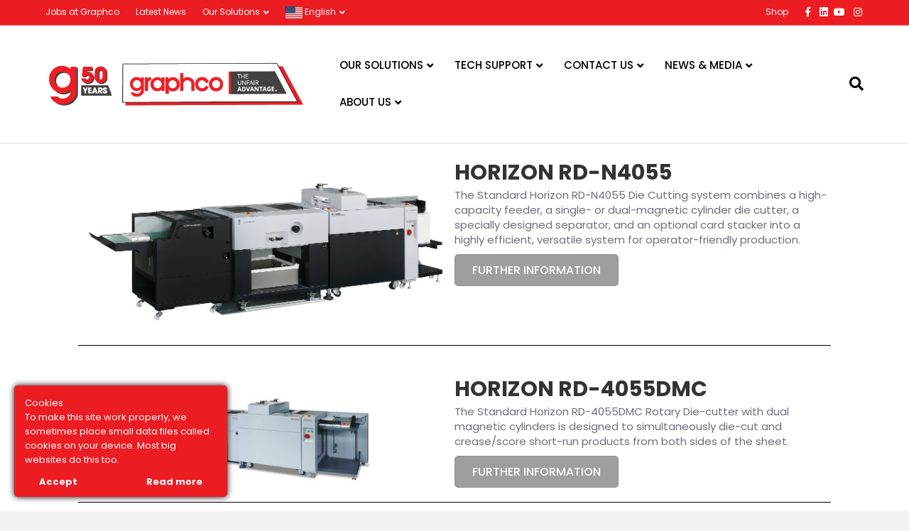

--- FILE ---
content_type: text/html; charset=UTF-8
request_url: https://graphco.com/trim-perf-die-cutters-sh/
body_size: 18115
content:
<!DOCTYPE html>
<html lang="en-US">
<head>
<meta charset="UTF-8" />
<meta name='viewport' content='width=device-width, initial-scale=1.0' />
<meta http-equiv='X-UA-Compatible' content='IE=edge' />
<link rel="profile" href="https://gmpg.org/xfn/11" />
<meta name='robots' content='index, follow, max-image-preview:large, max-snippet:-1, max-video-preview:-1' />

	<!-- This site is optimized with the Yoast SEO Premium plugin v24.1 (Yoast SEO v26.7) - https://yoast.com/wordpress/plugins/seo/ -->
	<title>Trim Perf Die Cutters SH - Graphco</title>
	<meta name="description" content="graphco,foliant laminating machine,foliant,ryobi printing,ryobi dealers,ryobi printer,ryobi digital,ryobi,offset print,wide format,digital print,ryobi usa,,,ryobimhi-usa.com, ryobimhi-usa.com, ryobimhi-usa.us, ryobimhi-usa.net, ryobimhi-usa.info, ryobimhi-usa.org, RYOBIPRESSES.NET, RYOBIDIGITAL.COM, RYOBIOFFSET.COM, RYOBIDIGITALPRESSES.COM, RYOBIPRINTINGPRESSES.COM, RYOBINORTHAMERICA.COM, RYOBINA.COM, RYOBINA.NET, RYOBIPRESSES.NET, RYOBIDIGITAL.COM, RYOBIOFFSET.COM, RYOBIDIGITALPRESSES.COM, RYOBIPRINTINGPRESSES.COM, RYOBINORTHAMERICA.COM, RYOBINA.COM, RYOBINA.NET, RYOBIMHIUSA.COM, ryobi-mhi-usa.com, ryobi-mhi-usa.net, ryobi-mhi-usa.info, ryobi-mhi-usa.org" />
	<link rel="canonical" href="https://graphco.com/trim-perf-die-cutters-sh/" />
	<meta property="og:locale" content="en_US" />
	<meta property="og:type" content="article" />
	<meta property="og:title" content="Trim Perf Die Cutters SH" />
	<meta property="og:description" content="graphco,foliant laminating machine,foliant,ryobi printing,ryobi dealers,ryobi printer,ryobi digital,ryobi,offset print,wide format,digital print,ryobi usa,,,ryobimhi-usa.com, ryobimhi-usa.com, ryobimhi-usa.us, ryobimhi-usa.net, ryobimhi-usa.info, ryobimhi-usa.org, RYOBIPRESSES.NET, RYOBIDIGITAL.COM, RYOBIOFFSET.COM, RYOBIDIGITALPRESSES.COM, RYOBIPRINTINGPRESSES.COM, RYOBINORTHAMERICA.COM, RYOBINA.COM, RYOBINA.NET, RYOBIPRESSES.NET, RYOBIDIGITAL.COM, RYOBIOFFSET.COM, RYOBIDIGITALPRESSES.COM, RYOBIPRINTINGPRESSES.COM, RYOBINORTHAMERICA.COM, RYOBINA.COM, RYOBINA.NET, RYOBIMHIUSA.COM, ryobi-mhi-usa.com, ryobi-mhi-usa.net, ryobi-mhi-usa.info, ryobi-mhi-usa.org" />
	<meta property="og:url" content="https://graphco.com/trim-perf-die-cutters-sh/" />
	<meta property="og:site_name" content="Graphco" />
	<meta property="article:publisher" content="https://www.facebook.com/OHgraphco/" />
	<meta property="article:modified_time" content="2021-10-27T17:29:52+00:00" />
	<meta property="og:image" content="https://graphco.com/wp-content/uploads/2021/10/RD-N4055_web_full-view.png" />
	<meta name="twitter:card" content="summary_large_image" />
	<meta name="twitter:label1" content="Est. reading time" />
	<meta name="twitter:data1" content="1 minute" />
	<script type="application/ld+json" class="yoast-schema-graph">{"@context":"https://schema.org","@graph":[{"@type":"WebPage","@id":"https://graphco.com/trim-perf-die-cutters-sh/","url":"https://graphco.com/trim-perf-die-cutters-sh/","name":"Trim Perf Die Cutters SH - Graphco","isPartOf":{"@id":"https://graphco.com/#website"},"primaryImageOfPage":{"@id":"https://graphco.com/trim-perf-die-cutters-sh/#primaryimage"},"image":{"@id":"https://graphco.com/trim-perf-die-cutters-sh/#primaryimage"},"thumbnailUrl":"https://graphco.com/wp-content/uploads/2021/10/RD-N4055_web_full-view.png","datePublished":"2017-10-06T15:09:34+00:00","dateModified":"2021-10-27T17:29:52+00:00","description":"graphco,foliant laminating machine,foliant,ryobi printing,ryobi dealers,ryobi printer,ryobi digital,ryobi,offset print,wide format,digital print,ryobi usa,,,ryobimhi-usa.com, ryobimhi-usa.com, ryobimhi-usa.us, ryobimhi-usa.net, ryobimhi-usa.info, ryobimhi-usa.org, RYOBIPRESSES.NET, RYOBIDIGITAL.COM, RYOBIOFFSET.COM, RYOBIDIGITALPRESSES.COM, RYOBIPRINTINGPRESSES.COM, RYOBINORTHAMERICA.COM, RYOBINA.COM, RYOBINA.NET, RYOBIPRESSES.NET, RYOBIDIGITAL.COM, RYOBIOFFSET.COM, RYOBIDIGITALPRESSES.COM, RYOBIPRINTINGPRESSES.COM, RYOBINORTHAMERICA.COM, RYOBINA.COM, RYOBINA.NET, RYOBIMHIUSA.COM, ryobi-mhi-usa.com, ryobi-mhi-usa.net, ryobi-mhi-usa.info, ryobi-mhi-usa.org","breadcrumb":{"@id":"https://graphco.com/trim-perf-die-cutters-sh/#breadcrumb"},"inLanguage":"en-US","potentialAction":[{"@type":"ReadAction","target":["https://graphco.com/trim-perf-die-cutters-sh/"]}]},{"@type":"ImageObject","inLanguage":"en-US","@id":"https://graphco.com/trim-perf-die-cutters-sh/#primaryimage","url":"https://graphco.com/wp-content/uploads/2021/10/RD-N4055_web_full-view.png","contentUrl":"https://graphco.com/wp-content/uploads/2021/10/RD-N4055_web_full-view.png","width":1089,"height":543,"caption":"RD-N4055_web_full-view"},{"@type":"BreadcrumbList","@id":"https://graphco.com/trim-perf-die-cutters-sh/#breadcrumb","itemListElement":[{"@type":"ListItem","position":1,"name":"Home","item":"https://graphco.com/"},{"@type":"ListItem","position":2,"name":"Trim Perf Die Cutters SH"}]},{"@type":"WebSite","@id":"https://graphco.com/#website","url":"https://graphco.com/","name":"Graphco","description":"The industry’s leading provider of digital, offset and print finishing solutions","publisher":{"@id":"https://graphco.com/#organization"},"potentialAction":[{"@type":"SearchAction","target":{"@type":"EntryPoint","urlTemplate":"https://graphco.com/?s={search_term_string}"},"query-input":{"@type":"PropertyValueSpecification","valueRequired":true,"valueName":"search_term_string"}}],"inLanguage":"en-US"},{"@type":"Organization","@id":"https://graphco.com/#organization","name":"Graphco","url":"https://graphco.com/","logo":{"@type":"ImageObject","inLanguage":"en-US","@id":"https://graphco.com/#/schema/logo/image/","url":"https://graphco.com/wp-content/uploads/2019/01/graphco-alt-4.png","contentUrl":"https://graphco.com/wp-content/uploads/2019/01/graphco-alt-4.png","width":300,"height":103,"caption":"Graphco"},"image":{"@id":"https://graphco.com/#/schema/logo/image/"},"sameAs":["https://www.facebook.com/OHgraphco/","https://www.linkedin.com/company/graphco/","https://www.instagram.com/ohiographcoinc/"]}]}</script>
	<!-- / Yoast SEO Premium plugin. -->


<link rel='dns-prefetch' href='//js.hs-scripts.com' />
<link rel='dns-prefetch' href='//fonts.googleapis.com' />
<link href='https://fonts.gstatic.com' crossorigin rel='preconnect' />
<link rel="alternate" type="application/rss+xml" title="Graphco &raquo; Feed" href="https://graphco.com/feed/" />
<link rel="alternate" type="application/rss+xml" title="Graphco &raquo; Comments Feed" href="https://graphco.com/comments/feed/" />
<style id='wp-img-auto-sizes-contain-inline-css'>
img:is([sizes=auto i],[sizes^="auto," i]){contain-intrinsic-size:3000px 1500px}
/*# sourceURL=wp-img-auto-sizes-contain-inline-css */
</style>
<link rel='stylesheet' id='jquery.prettyphoto-css' href='https://graphco.com/wp-content/plugins/wp-video-lightbox/css/prettyPhoto.css?ver=6.9' media='all' />
<link rel='stylesheet' id='video-lightbox-css' href='https://graphco.com/wp-content/plugins/wp-video-lightbox/wp-video-lightbox.css?ver=6.9' media='all' />
<style id='wp-emoji-styles-inline-css'>

	img.wp-smiley, img.emoji {
		display: inline !important;
		border: none !important;
		box-shadow: none !important;
		height: 1em !important;
		width: 1em !important;
		margin: 0 0.07em !important;
		vertical-align: -0.1em !important;
		background: none !important;
		padding: 0 !important;
	}
/*# sourceURL=wp-emoji-styles-inline-css */
</style>
<style id='wp-block-library-inline-css'>
:root{--wp-block-synced-color:#7a00df;--wp-block-synced-color--rgb:122,0,223;--wp-bound-block-color:var(--wp-block-synced-color);--wp-editor-canvas-background:#ddd;--wp-admin-theme-color:#007cba;--wp-admin-theme-color--rgb:0,124,186;--wp-admin-theme-color-darker-10:#006ba1;--wp-admin-theme-color-darker-10--rgb:0,107,160.5;--wp-admin-theme-color-darker-20:#005a87;--wp-admin-theme-color-darker-20--rgb:0,90,135;--wp-admin-border-width-focus:2px}@media (min-resolution:192dpi){:root{--wp-admin-border-width-focus:1.5px}}.wp-element-button{cursor:pointer}:root .has-very-light-gray-background-color{background-color:#eee}:root .has-very-dark-gray-background-color{background-color:#313131}:root .has-very-light-gray-color{color:#eee}:root .has-very-dark-gray-color{color:#313131}:root .has-vivid-green-cyan-to-vivid-cyan-blue-gradient-background{background:linear-gradient(135deg,#00d084,#0693e3)}:root .has-purple-crush-gradient-background{background:linear-gradient(135deg,#34e2e4,#4721fb 50%,#ab1dfe)}:root .has-hazy-dawn-gradient-background{background:linear-gradient(135deg,#faaca8,#dad0ec)}:root .has-subdued-olive-gradient-background{background:linear-gradient(135deg,#fafae1,#67a671)}:root .has-atomic-cream-gradient-background{background:linear-gradient(135deg,#fdd79a,#004a59)}:root .has-nightshade-gradient-background{background:linear-gradient(135deg,#330968,#31cdcf)}:root .has-midnight-gradient-background{background:linear-gradient(135deg,#020381,#2874fc)}:root{--wp--preset--font-size--normal:16px;--wp--preset--font-size--huge:42px}.has-regular-font-size{font-size:1em}.has-larger-font-size{font-size:2.625em}.has-normal-font-size{font-size:var(--wp--preset--font-size--normal)}.has-huge-font-size{font-size:var(--wp--preset--font-size--huge)}.has-text-align-center{text-align:center}.has-text-align-left{text-align:left}.has-text-align-right{text-align:right}.has-fit-text{white-space:nowrap!important}#end-resizable-editor-section{display:none}.aligncenter{clear:both}.items-justified-left{justify-content:flex-start}.items-justified-center{justify-content:center}.items-justified-right{justify-content:flex-end}.items-justified-space-between{justify-content:space-between}.screen-reader-text{border:0;clip-path:inset(50%);height:1px;margin:-1px;overflow:hidden;padding:0;position:absolute;width:1px;word-wrap:normal!important}.screen-reader-text:focus{background-color:#ddd;clip-path:none;color:#444;display:block;font-size:1em;height:auto;left:5px;line-height:normal;padding:15px 23px 14px;text-decoration:none;top:5px;width:auto;z-index:100000}html :where(.has-border-color){border-style:solid}html :where([style*=border-top-color]){border-top-style:solid}html :where([style*=border-right-color]){border-right-style:solid}html :where([style*=border-bottom-color]){border-bottom-style:solid}html :where([style*=border-left-color]){border-left-style:solid}html :where([style*=border-width]){border-style:solid}html :where([style*=border-top-width]){border-top-style:solid}html :where([style*=border-right-width]){border-right-style:solid}html :where([style*=border-bottom-width]){border-bottom-style:solid}html :where([style*=border-left-width]){border-left-style:solid}html :where(img[class*=wp-image-]){height:auto;max-width:100%}:where(figure){margin:0 0 1em}html :where(.is-position-sticky){--wp-admin--admin-bar--position-offset:var(--wp-admin--admin-bar--height,0px)}@media screen and (max-width:600px){html :where(.is-position-sticky){--wp-admin--admin-bar--position-offset:0px}}

/*# sourceURL=wp-block-library-inline-css */
</style><link rel='stylesheet' id='wc-blocks-style-css' href='https://graphco.com/wp-content/plugins/woocommerce/assets/client/blocks/wc-blocks.css?ver=wc-10.4.3' media='all' />
<style id='global-styles-inline-css'>
:root{--wp--preset--aspect-ratio--square: 1;--wp--preset--aspect-ratio--4-3: 4/3;--wp--preset--aspect-ratio--3-4: 3/4;--wp--preset--aspect-ratio--3-2: 3/2;--wp--preset--aspect-ratio--2-3: 2/3;--wp--preset--aspect-ratio--16-9: 16/9;--wp--preset--aspect-ratio--9-16: 9/16;--wp--preset--color--black: #000000;--wp--preset--color--cyan-bluish-gray: #abb8c3;--wp--preset--color--white: #ffffff;--wp--preset--color--pale-pink: #f78da7;--wp--preset--color--vivid-red: #cf2e2e;--wp--preset--color--luminous-vivid-orange: #ff6900;--wp--preset--color--luminous-vivid-amber: #fcb900;--wp--preset--color--light-green-cyan: #7bdcb5;--wp--preset--color--vivid-green-cyan: #00d084;--wp--preset--color--pale-cyan-blue: #8ed1fc;--wp--preset--color--vivid-cyan-blue: #0693e3;--wp--preset--color--vivid-purple: #9b51e0;--wp--preset--color--fl-heading-text: #333333;--wp--preset--color--fl-body-bg: #f2f2f2;--wp--preset--color--fl-body-text: #6b6f7f;--wp--preset--color--fl-accent: #2b7bb9;--wp--preset--color--fl-accent-hover: #2b7bb9;--wp--preset--color--fl-topbar-bg: #ec1c23;--wp--preset--color--fl-topbar-text: #ffffff;--wp--preset--color--fl-topbar-link: #ffffff;--wp--preset--color--fl-topbar-hover: #000000;--wp--preset--color--fl-header-bg: #ffffff;--wp--preset--color--fl-header-text: #000000;--wp--preset--color--fl-header-link: #000000;--wp--preset--color--fl-header-hover: #e9132b;--wp--preset--color--fl-nav-bg: #ffffff;--wp--preset--color--fl-nav-link: #020000;--wp--preset--color--fl-nav-hover: #000000;--wp--preset--color--fl-content-bg: #ffffff;--wp--preset--color--fl-footer-widgets-bg: #1e1e1e;--wp--preset--color--fl-footer-widgets-text: #ffffff;--wp--preset--color--fl-footer-widgets-link: #ffffff;--wp--preset--color--fl-footer-widgets-hover: #ffffff;--wp--preset--color--fl-footer-bg: #242424;--wp--preset--color--fl-footer-text: #ffffff;--wp--preset--color--fl-footer-link: #ffffff;--wp--preset--color--fl-footer-hover: #428bca;--wp--preset--gradient--vivid-cyan-blue-to-vivid-purple: linear-gradient(135deg,rgb(6,147,227) 0%,rgb(155,81,224) 100%);--wp--preset--gradient--light-green-cyan-to-vivid-green-cyan: linear-gradient(135deg,rgb(122,220,180) 0%,rgb(0,208,130) 100%);--wp--preset--gradient--luminous-vivid-amber-to-luminous-vivid-orange: linear-gradient(135deg,rgb(252,185,0) 0%,rgb(255,105,0) 100%);--wp--preset--gradient--luminous-vivid-orange-to-vivid-red: linear-gradient(135deg,rgb(255,105,0) 0%,rgb(207,46,46) 100%);--wp--preset--gradient--very-light-gray-to-cyan-bluish-gray: linear-gradient(135deg,rgb(238,238,238) 0%,rgb(169,184,195) 100%);--wp--preset--gradient--cool-to-warm-spectrum: linear-gradient(135deg,rgb(74,234,220) 0%,rgb(151,120,209) 20%,rgb(207,42,186) 40%,rgb(238,44,130) 60%,rgb(251,105,98) 80%,rgb(254,248,76) 100%);--wp--preset--gradient--blush-light-purple: linear-gradient(135deg,rgb(255,206,236) 0%,rgb(152,150,240) 100%);--wp--preset--gradient--blush-bordeaux: linear-gradient(135deg,rgb(254,205,165) 0%,rgb(254,45,45) 50%,rgb(107,0,62) 100%);--wp--preset--gradient--luminous-dusk: linear-gradient(135deg,rgb(255,203,112) 0%,rgb(199,81,192) 50%,rgb(65,88,208) 100%);--wp--preset--gradient--pale-ocean: linear-gradient(135deg,rgb(255,245,203) 0%,rgb(182,227,212) 50%,rgb(51,167,181) 100%);--wp--preset--gradient--electric-grass: linear-gradient(135deg,rgb(202,248,128) 0%,rgb(113,206,126) 100%);--wp--preset--gradient--midnight: linear-gradient(135deg,rgb(2,3,129) 0%,rgb(40,116,252) 100%);--wp--preset--font-size--small: 13px;--wp--preset--font-size--medium: 20px;--wp--preset--font-size--large: 36px;--wp--preset--font-size--x-large: 42px;--wp--preset--spacing--20: 0.44rem;--wp--preset--spacing--30: 0.67rem;--wp--preset--spacing--40: 1rem;--wp--preset--spacing--50: 1.5rem;--wp--preset--spacing--60: 2.25rem;--wp--preset--spacing--70: 3.38rem;--wp--preset--spacing--80: 5.06rem;--wp--preset--shadow--natural: 6px 6px 9px rgba(0, 0, 0, 0.2);--wp--preset--shadow--deep: 12px 12px 50px rgba(0, 0, 0, 0.4);--wp--preset--shadow--sharp: 6px 6px 0px rgba(0, 0, 0, 0.2);--wp--preset--shadow--outlined: 6px 6px 0px -3px rgb(255, 255, 255), 6px 6px rgb(0, 0, 0);--wp--preset--shadow--crisp: 6px 6px 0px rgb(0, 0, 0);}:where(.is-layout-flex){gap: 0.5em;}:where(.is-layout-grid){gap: 0.5em;}body .is-layout-flex{display: flex;}.is-layout-flex{flex-wrap: wrap;align-items: center;}.is-layout-flex > :is(*, div){margin: 0;}body .is-layout-grid{display: grid;}.is-layout-grid > :is(*, div){margin: 0;}:where(.wp-block-columns.is-layout-flex){gap: 2em;}:where(.wp-block-columns.is-layout-grid){gap: 2em;}:where(.wp-block-post-template.is-layout-flex){gap: 1.25em;}:where(.wp-block-post-template.is-layout-grid){gap: 1.25em;}.has-black-color{color: var(--wp--preset--color--black) !important;}.has-cyan-bluish-gray-color{color: var(--wp--preset--color--cyan-bluish-gray) !important;}.has-white-color{color: var(--wp--preset--color--white) !important;}.has-pale-pink-color{color: var(--wp--preset--color--pale-pink) !important;}.has-vivid-red-color{color: var(--wp--preset--color--vivid-red) !important;}.has-luminous-vivid-orange-color{color: var(--wp--preset--color--luminous-vivid-orange) !important;}.has-luminous-vivid-amber-color{color: var(--wp--preset--color--luminous-vivid-amber) !important;}.has-light-green-cyan-color{color: var(--wp--preset--color--light-green-cyan) !important;}.has-vivid-green-cyan-color{color: var(--wp--preset--color--vivid-green-cyan) !important;}.has-pale-cyan-blue-color{color: var(--wp--preset--color--pale-cyan-blue) !important;}.has-vivid-cyan-blue-color{color: var(--wp--preset--color--vivid-cyan-blue) !important;}.has-vivid-purple-color{color: var(--wp--preset--color--vivid-purple) !important;}.has-black-background-color{background-color: var(--wp--preset--color--black) !important;}.has-cyan-bluish-gray-background-color{background-color: var(--wp--preset--color--cyan-bluish-gray) !important;}.has-white-background-color{background-color: var(--wp--preset--color--white) !important;}.has-pale-pink-background-color{background-color: var(--wp--preset--color--pale-pink) !important;}.has-vivid-red-background-color{background-color: var(--wp--preset--color--vivid-red) !important;}.has-luminous-vivid-orange-background-color{background-color: var(--wp--preset--color--luminous-vivid-orange) !important;}.has-luminous-vivid-amber-background-color{background-color: var(--wp--preset--color--luminous-vivid-amber) !important;}.has-light-green-cyan-background-color{background-color: var(--wp--preset--color--light-green-cyan) !important;}.has-vivid-green-cyan-background-color{background-color: var(--wp--preset--color--vivid-green-cyan) !important;}.has-pale-cyan-blue-background-color{background-color: var(--wp--preset--color--pale-cyan-blue) !important;}.has-vivid-cyan-blue-background-color{background-color: var(--wp--preset--color--vivid-cyan-blue) !important;}.has-vivid-purple-background-color{background-color: var(--wp--preset--color--vivid-purple) !important;}.has-black-border-color{border-color: var(--wp--preset--color--black) !important;}.has-cyan-bluish-gray-border-color{border-color: var(--wp--preset--color--cyan-bluish-gray) !important;}.has-white-border-color{border-color: var(--wp--preset--color--white) !important;}.has-pale-pink-border-color{border-color: var(--wp--preset--color--pale-pink) !important;}.has-vivid-red-border-color{border-color: var(--wp--preset--color--vivid-red) !important;}.has-luminous-vivid-orange-border-color{border-color: var(--wp--preset--color--luminous-vivid-orange) !important;}.has-luminous-vivid-amber-border-color{border-color: var(--wp--preset--color--luminous-vivid-amber) !important;}.has-light-green-cyan-border-color{border-color: var(--wp--preset--color--light-green-cyan) !important;}.has-vivid-green-cyan-border-color{border-color: var(--wp--preset--color--vivid-green-cyan) !important;}.has-pale-cyan-blue-border-color{border-color: var(--wp--preset--color--pale-cyan-blue) !important;}.has-vivid-cyan-blue-border-color{border-color: var(--wp--preset--color--vivid-cyan-blue) !important;}.has-vivid-purple-border-color{border-color: var(--wp--preset--color--vivid-purple) !important;}.has-vivid-cyan-blue-to-vivid-purple-gradient-background{background: var(--wp--preset--gradient--vivid-cyan-blue-to-vivid-purple) !important;}.has-light-green-cyan-to-vivid-green-cyan-gradient-background{background: var(--wp--preset--gradient--light-green-cyan-to-vivid-green-cyan) !important;}.has-luminous-vivid-amber-to-luminous-vivid-orange-gradient-background{background: var(--wp--preset--gradient--luminous-vivid-amber-to-luminous-vivid-orange) !important;}.has-luminous-vivid-orange-to-vivid-red-gradient-background{background: var(--wp--preset--gradient--luminous-vivid-orange-to-vivid-red) !important;}.has-very-light-gray-to-cyan-bluish-gray-gradient-background{background: var(--wp--preset--gradient--very-light-gray-to-cyan-bluish-gray) !important;}.has-cool-to-warm-spectrum-gradient-background{background: var(--wp--preset--gradient--cool-to-warm-spectrum) !important;}.has-blush-light-purple-gradient-background{background: var(--wp--preset--gradient--blush-light-purple) !important;}.has-blush-bordeaux-gradient-background{background: var(--wp--preset--gradient--blush-bordeaux) !important;}.has-luminous-dusk-gradient-background{background: var(--wp--preset--gradient--luminous-dusk) !important;}.has-pale-ocean-gradient-background{background: var(--wp--preset--gradient--pale-ocean) !important;}.has-electric-grass-gradient-background{background: var(--wp--preset--gradient--electric-grass) !important;}.has-midnight-gradient-background{background: var(--wp--preset--gradient--midnight) !important;}.has-small-font-size{font-size: var(--wp--preset--font-size--small) !important;}.has-medium-font-size{font-size: var(--wp--preset--font-size--medium) !important;}.has-large-font-size{font-size: var(--wp--preset--font-size--large) !important;}.has-x-large-font-size{font-size: var(--wp--preset--font-size--x-large) !important;}
/*# sourceURL=global-styles-inline-css */
</style>

<style id='classic-theme-styles-inline-css'>
/*! This file is auto-generated */
.wp-block-button__link{color:#fff;background-color:#32373c;border-radius:9999px;box-shadow:none;text-decoration:none;padding:calc(.667em + 2px) calc(1.333em + 2px);font-size:1.125em}.wp-block-file__button{background:#32373c;color:#fff;text-decoration:none}
/*# sourceURL=/wp-includes/css/classic-themes.min.css */
</style>
<link rel='stylesheet' id='fl-builder-layout-1623-css' href='https://graphco.com/wp-content/uploads/bb-plugin/cache/1623-layout.css?ver=7f61c5a5579a477c80bad597f80e6cec' media='all' />
<link rel='stylesheet' id='ct-uber-gdpr-css' href='https://graphco.com/wp-content/plugins/ct-uber-gdpr/assets/css/style.css?ver=6.9' media='all' />
<link rel='stylesheet' id='woocommerce-layout-css' href='https://graphco.com/wp-content/plugins/woocommerce/assets/css/woocommerce-layout.css?ver=10.4.3' media='all' />
<link rel='stylesheet' id='woocommerce-smallscreen-css' href='https://graphco.com/wp-content/plugins/woocommerce/assets/css/woocommerce-smallscreen.css?ver=10.4.3' media='only screen and (max-width: 767px)' />
<link rel='stylesheet' id='woocommerce-general-css' href='https://graphco.com/wp-content/plugins/woocommerce/assets/css/woocommerce.css?ver=10.4.3' media='all' />
<style id='woocommerce-inline-inline-css'>
.woocommerce form .form-row .required { visibility: visible; }
/*# sourceURL=woocommerce-inline-inline-css */
</style>
<link rel='stylesheet' id='jquery-magnificpopup-css' href='https://graphco.com/wp-content/plugins/bb-plugin/css/jquery.magnificpopup.min.css?ver=2.9.4.2' media='all' />
<link rel='stylesheet' id='font-awesome-5-css' href='https://graphco.com/wp-content/plugins/bb-plugin/fonts/fontawesome/5.15.4/css/all.min.css?ver=2.9.4.2' media='all' />
<link rel='stylesheet' id='bootstrap-css' href='https://graphco.com/wp-content/themes/bb-theme/css/bootstrap.min.css?ver=1.7.19.1' media='all' />
<link rel='stylesheet' id='fl-automator-skin-css' href='https://graphco.com/wp-content/uploads/bb-theme/skin-696aa4d30d89f.css?ver=1.7.19.1' media='all' />
<link rel='stylesheet' id='fl-child-theme-css' href='https://graphco.com/wp-content/themes/bb-theme-child/style.css?ver=6.9' media='all' />
<link rel='stylesheet' id='pp-animate-css' href='https://graphco.com/wp-content/plugins/bbpowerpack/assets/css/animate.min.css?ver=3.5.1' media='all' />
<link rel='stylesheet' id='fl-builder-google-fonts-41b8a1b8d94592bf6b45beeaa25570e3-css' href='//fonts.googleapis.com/css?family=Poppins%3A700%2C300%2C400%2C500&#038;ver=6.9' media='all' />
<script src="https://graphco.com/wp-includes/js/jquery/jquery.min.js?ver=3.7.1" id="jquery-core-js"></script>
<script src="https://graphco.com/wp-includes/js/jquery/jquery-migrate.min.js?ver=3.4.1" id="jquery-migrate-js"></script>
<script id="file_uploads_nfpluginsettings-js-extra">
var params = {"clearLogRestUrl":"https://graphco.com/wp-json/nf-file-uploads/debug-log/delete-all","clearLogButtonId":"file_uploads_clear_debug_logger","downloadLogRestUrl":"https://graphco.com/wp-json/nf-file-uploads/debug-log/get-all","downloadLogButtonId":"file_uploads_download_debug_logger"};
//# sourceURL=file_uploads_nfpluginsettings-js-extra
</script>
<script src="https://graphco.com/wp-content/plugins/ninja-forms-uploads/assets/js/nfpluginsettings.js?ver=3.3.22" id="file_uploads_nfpluginsettings-js"></script>
<script src="https://graphco.com/wp-content/plugins/wp-video-lightbox/js/jquery.prettyPhoto.js?ver=3.1.6" id="jquery.prettyphoto-js"></script>
<script id="video-lightbox-js-extra">
var vlpp_vars = {"prettyPhoto_rel":"wp-video-lightbox","animation_speed":"fast","slideshow":"5000","autoplay_slideshow":"false","opacity":"0.80","show_title":"true","allow_resize":"true","allow_expand":"true","default_width":"640","default_height":"480","counter_separator_label":"/","theme":"pp_default","horizontal_padding":"20","hideflash":"false","wmode":"opaque","autoplay":"false","modal":"false","deeplinking":"false","overlay_gallery":"true","overlay_gallery_max":"30","keyboard_shortcuts":"true","ie6_fallback":"true"};
//# sourceURL=video-lightbox-js-extra
</script>
<script src="https://graphco.com/wp-content/plugins/wp-video-lightbox/js/video-lightbox.js?ver=3.1.6" id="video-lightbox-js"></script>
<script src="//graphco.com/wp-content/plugins/revslider/sr6/assets/js/rbtools.min.js?ver=6.7.40" async id="tp-tools-js"></script>
<script src="//graphco.com/wp-content/plugins/revslider/sr6/assets/js/rs6.min.js?ver=6.7.40" async id="revmin-js"></script>
<script src="https://graphco.com/wp-content/plugins/woocommerce/assets/js/jquery-blockui/jquery.blockUI.min.js?ver=2.7.0-wc.10.4.3" id="wc-jquery-blockui-js" defer data-wp-strategy="defer"></script>
<script id="wc-add-to-cart-js-extra">
var wc_add_to_cart_params = {"ajax_url":"/wp-admin/admin-ajax.php","wc_ajax_url":"/?wc-ajax=%%endpoint%%","i18n_view_cart":"View cart","cart_url":"https://graphco.com/cart/","is_cart":"","cart_redirect_after_add":"no"};
//# sourceURL=wc-add-to-cart-js-extra
</script>
<script src="https://graphco.com/wp-content/plugins/woocommerce/assets/js/frontend/add-to-cart.min.js?ver=10.4.3" id="wc-add-to-cart-js" defer data-wp-strategy="defer"></script>
<script src="https://graphco.com/wp-content/plugins/woocommerce/assets/js/js-cookie/js.cookie.min.js?ver=2.1.4-wc.10.4.3" id="wc-js-cookie-js" defer data-wp-strategy="defer"></script>
<script id="woocommerce-js-extra">
var woocommerce_params = {"ajax_url":"/wp-admin/admin-ajax.php","wc_ajax_url":"/?wc-ajax=%%endpoint%%","i18n_password_show":"Show password","i18n_password_hide":"Hide password"};
//# sourceURL=woocommerce-js-extra
</script>
<script src="https://graphco.com/wp-content/plugins/woocommerce/assets/js/frontend/woocommerce.min.js?ver=10.4.3" id="woocommerce-js" defer data-wp-strategy="defer"></script>
<link rel="https://api.w.org/" href="https://graphco.com/wp-json/" /><link rel="alternate" title="JSON" type="application/json" href="https://graphco.com/wp-json/wp/v2/pages/1623" /><link rel="EditURI" type="application/rsd+xml" title="RSD" href="https://graphco.com/xmlrpc.php?rsd" />
<meta name="generator" content="WordPress 6.9" />
<meta name="generator" content="WooCommerce 10.4.3" />
<link rel='shortlink' href='https://graphco.com/?p=1623' />
		<script>
			var bb_powerpack = {
				version: '2.40.10',
				getAjaxUrl: function() { return atob( 'aHR0cHM6Ly9ncmFwaGNvLmNvbS93cC1hZG1pbi9hZG1pbi1hamF4LnBocA==' ); },
				callback: function() {},
				mapMarkerData: {},
				post_id: '1623',
				search_term: '',
				current_page: 'https://graphco.com/trim-perf-die-cutters-sh/',
				conditionals: {
					is_front_page: false,
					is_home: false,
					is_archive: false,
					current_post_type: '',
					is_tax: false,
										is_author: false,
					current_author: false,
					is_search: false,
									}
			};
		</script>
		
<!-- Lara's Google Analytics - https://www.xtraorbit.com/wordpress-google-analytics-dashboard-widget/ -->
<script async src="https://www.googletagmanager.com/gtag/js?id=G-5RFCXGFP2T"></script>
<script>
  window.dataLayer = window.dataLayer || [];
  function gtag(){dataLayer.push(arguments);}
  gtag('js', new Date());
  gtag('config', 'G-5RFCXGFP2T');
</script>

			<!-- DO NOT COPY THIS SNIPPET! Start of Page Analytics Tracking for HubSpot WordPress plugin v11.3.33-->
			<script class="hsq-set-content-id" data-content-id="standard-page">
				var _hsq = _hsq || [];
				_hsq.push(["setContentType", "standard-page"]);
			</script>
			<!-- DO NOT COPY THIS SNIPPET! End of Page Analytics Tracking for HubSpot WordPress plugin -->
			<script>
            WP_VIDEO_LIGHTBOX_VERSION="1.9.12";
            WP_VID_LIGHTBOX_URL="https://graphco.com/wp-content/plugins/wp-video-lightbox";
                        function wpvl_paramReplace(name, string, value) {
                // Find the param with regex
                // Grab the first character in the returned string (should be ? or &)
                // Replace our href string with our new value, passing on the name and delimeter

                var re = new RegExp("[\?&]" + name + "=([^&#]*)");
                var matches = re.exec(string);
                var newString;

                if (matches === null) {
                    // if there are no params, append the parameter
                    newString = string + '?' + name + '=' + value;
                } else {
                    var delimeter = matches[0].charAt(0);
                    newString = string.replace(re, delimeter + name + "=" + value);
                }
                return newString;
            }
            </script>	<noscript><style>.woocommerce-product-gallery{ opacity: 1 !important; }</style></noscript>
	<style>.recentcomments a{display:inline !important;padding:0 !important;margin:0 !important;}</style><meta name="generator" content="Powered by Slider Revolution 6.7.40 - responsive, Mobile-Friendly Slider Plugin for WordPress with comfortable drag and drop interface." />

        <div id="wdm-cart-count" style="display:none" data-display-bubble="0">
            <a href='https://graphco.com/inquiry-and-quote-cart/' class='wdm-cart-count-link' title="0 product added in Inquiry Cart">
                <span class='wdm-quoteupicon wdm-quoteupicon-list'></span><span class='wdm-quoteupicon-count'>0</span>
            </a>
        </div>
        <link rel="icon" href="https://graphco.com/wp-content/uploads/2019/02/cropped-graphco-favicon-1-32x32.png" sizes="32x32" />
<link rel="icon" href="https://graphco.com/wp-content/uploads/2019/02/cropped-graphco-favicon-1-192x192.png" sizes="192x192" />
<link rel="apple-touch-icon" href="https://graphco.com/wp-content/uploads/2019/02/cropped-graphco-favicon-1-180x180.png" />
<meta name="msapplication-TileImage" content="https://graphco.com/wp-content/uploads/2019/02/cropped-graphco-favicon-1-270x270.png" />
<script>function setREVStartSize(e){
			//window.requestAnimationFrame(function() {
				window.RSIW = window.RSIW===undefined ? window.innerWidth : window.RSIW;
				window.RSIH = window.RSIH===undefined ? window.innerHeight : window.RSIH;
				try {
					var pw = document.getElementById(e.c).parentNode.offsetWidth,
						newh;
					pw = pw===0 || isNaN(pw) || (e.l=="fullwidth" || e.layout=="fullwidth") ? window.RSIW : pw;
					e.tabw = e.tabw===undefined ? 0 : parseInt(e.tabw);
					e.thumbw = e.thumbw===undefined ? 0 : parseInt(e.thumbw);
					e.tabh = e.tabh===undefined ? 0 : parseInt(e.tabh);
					e.thumbh = e.thumbh===undefined ? 0 : parseInt(e.thumbh);
					e.tabhide = e.tabhide===undefined ? 0 : parseInt(e.tabhide);
					e.thumbhide = e.thumbhide===undefined ? 0 : parseInt(e.thumbhide);
					e.mh = e.mh===undefined || e.mh=="" || e.mh==="auto" ? 0 : parseInt(e.mh,0);
					if(e.layout==="fullscreen" || e.l==="fullscreen")
						newh = Math.max(e.mh,window.RSIH);
					else{
						e.gw = Array.isArray(e.gw) ? e.gw : [e.gw];
						for (var i in e.rl) if (e.gw[i]===undefined || e.gw[i]===0) e.gw[i] = e.gw[i-1];
						e.gh = e.el===undefined || e.el==="" || (Array.isArray(e.el) && e.el.length==0)? e.gh : e.el;
						e.gh = Array.isArray(e.gh) ? e.gh : [e.gh];
						for (var i in e.rl) if (e.gh[i]===undefined || e.gh[i]===0) e.gh[i] = e.gh[i-1];
											
						var nl = new Array(e.rl.length),
							ix = 0,
							sl;
						e.tabw = e.tabhide>=pw ? 0 : e.tabw;
						e.thumbw = e.thumbhide>=pw ? 0 : e.thumbw;
						e.tabh = e.tabhide>=pw ? 0 : e.tabh;
						e.thumbh = e.thumbhide>=pw ? 0 : e.thumbh;
						for (var i in e.rl) nl[i] = e.rl[i]<window.RSIW ? 0 : e.rl[i];
						sl = nl[0];
						for (var i in nl) if (sl>nl[i] && nl[i]>0) { sl = nl[i]; ix=i;}
						var m = pw>(e.gw[ix]+e.tabw+e.thumbw) ? 1 : (pw-(e.tabw+e.thumbw)) / (e.gw[ix]);
						newh =  (e.gh[ix] * m) + (e.tabh + e.thumbh);
					}
					var el = document.getElementById(e.c);
					if (el!==null && el) el.style.height = newh+"px";
					el = document.getElementById(e.c+"_wrapper");
					if (el!==null && el) {
						el.style.height = newh+"px";
						el.style.display = "block";
					}
				} catch(e){
					console.log("Failure at Presize of Slider:" + e)
				}
			//});
		  };</script>
		<style id="wp-custom-css">
			/* Grayscale To Color */
.gray-scale-img .fl-photo-content {
  overflow: hidden;
  -webkit-backface-visibility: hidden;
}
.gray-scale-img .fl-photo-content .fl-photo-img {
  -webkit-filter: grayscale(100%);
          filter: grayscale(100%);
	        filter: contrast(0);
  -webkit-transition: .3s ease-in-out;
          transition: .3s ease-in-out;
  will-change: filter;
}
.gray-scale-img .fl-photo-content .fl-photo-img:hover {
  -webkit-filter: grayscale(0);
          filter: grayscale(0);
}

.widget_cnss_widget {
	float:left !important;
}

.fl-page-footer-widgets a:hover .fa{
	color:#fff !important;
}
@media screen and (min-width: 900px){
#accordion-container{
	width:50%;
	float:right;
}
}
#accordion-container{
	padding:0px !important;
	border: 1px solid #d3d3d3 !important;
background: #e6e6e6 url("https://ajax.googleapis.com/ajax/libs/jqueryui/1.11.2/themes/smoothness/images/ui-bg_glass_75_e6e6e6_1x400.png") 50% 50% repeat-x !important;}

.description_tab{
	float:none !important;
	text-align:center !important;
	font-weight: 600 !important;
text-transform: uppercase !important;
letter-spacing: 1px !important;
font-family: 'Open Sans',sans-serif !important;
}
.accordion-header-icon{
	display:none !important;
}


.accordion-header{
	background:transparent !important;
}

.fl-post-grid-title a:hover, .fl-post-grid-title a:focus {
color: #d60000 !important;
}

.fl-post-author{
	display:none !important;
}



.product_type_simple{
	background-color: #eee !important;
}
@media screen and (max-width: 400px){
.fl-page-footer-widgets-row .col-sm-4 {
	clear:both !important;
	}
}

.fl-page-footer-widgets-row .col-sm-3:nth-child(1),.fl-page-footer-widgets-row .col-sm-3:nth-child(2) {
width:30% !important
}

.fl-page-footer-widgets-row .col-sm-3:nth-child(3),.fl-page-footer-widgets-row .col-sm-3:nth-child(4) {
width:20% !important
}

.term-883 .type-product, .term-884 .type-product, .term-885 .type-product, .term-859 .type-product, .term-17 .type-product, .term-1000  .type-product {
display:none !important
}

.term-883 .woocommerce-result-count, .term-884 .woocommerce-result-count, .term-885 .woocommerce-result-count, .term-859 .woocommerce-result-count,
.term-17 .woocommerce-result-count, .term-1000  .woocommerce-result-count{
	display:none !important 
}

.term-883 .woocommerce-pagination, .term-884 .woocommerce-pagination, .term-885 .woocommerce-pagination, .term-859 .woocommerce-pagination, .term-17 .woocommerce-pagination, .term-1000 .woocommerce-pagination{
display:none !important
}

.attachment-woocommerce_thumbnail {
height:161px !important
}

.wp-image-16017{
	width:70px !important;
}

.woocommerce-page ul.products li.product a.button {
	color: #000 !important;
}

.woocommerce ul.products li.product .button {
  border-radius: 5px;
}

.hotspots-placeholder {
	display: none !important;
}
		</style>
		<script id="fl-theme-custom-js"><script type="text/javascript">
piAId = '689483';
piCId = '1999';
piHostname = 'pi.pardot.com';

(function() {
function async_load(){
var s = document.createElement('script'); s.type = 'text/javascript';
s.src = ('https:' == document.location.protocol ? 'https://pi' : 'http://cdn') + '.pardot.com/pd.js';
var c = document.getElementsByTagName('script')[0]; c.parentNode.insertBefore(s, c);
}
if(window.attachEvent) { window.attachEvent('onload', async_load); }
else { window.addEventListener('load', async_load, false); }
})();
</script>
</script>
<script type="text/javascript">
    var _ss = _ss || [];
    _ss.push(['_setDomain', 'https://koi-3QN8OHYUXS.marketingautomation.services/net']);
    _ss.push(['_setAccount', 'KOI-3T5DB79E3M']);
    _ss.push(['_trackPageView']);
(function() {
    var ss = document.createElement('script');
    ss.type = 'text/javascript'; ss.async = true;
    ss.src = ('https:' == document.location.protocol ? 'https://' : 'http://') + 'koi-3QN8OHYUXS.marketingautomation.services/client/ss.js?ver=1.1.1';
    var scr = document.getElementsByTagName('script')[0];
    scr.parentNode.insertBefore(ss, scr);
})();
</script>


<!-- Global site tag (gtag.js) - Google Analytics -->
<script async src="https://www.googletagmanager.com/gtag/js?id=UA-135071642-1"></script>
<script>
  window.dataLayer = window.dataLayer || [];
  function gtag(){dataLayer.push(arguments);}
  gtag('js', new Date());

  gtag('config', 'UA-135071642-1');
</script>

<link rel='stylesheet' id='wdm-quoteup-icon-css' href='https://graphco.com/wp-content/plugins/product-enquiry-pro/css/public/wdm-quoteup-icon.css?ver=6.9' media='all' />
<link rel='stylesheet' id='quoteup-common-css-css' href='https://graphco.com/wp-content/plugins/product-enquiry-pro/css/common.css?ver=6.9' media='all' />
<link rel='stylesheet' id='rs-plugin-settings-css' href='//graphco.com/wp-content/plugins/revslider/sr6/assets/css/rs6.css?ver=6.7.40' media='all' />
<style id='rs-plugin-settings-inline-css'>
#rs-demo-id {}
/*# sourceURL=rs-plugin-settings-inline-css */
</style>
</head>
<body data-rsssl=1 class="wp-singular page-template-default page page-id-1623 wp-theme-bb-theme wp-child-theme-bb-theme-child theme-bb-theme fl-builder fl-builder-2-9-4-2 fl-theme-1-7-19-1 fl-no-js woocommerce-no-js fl-framework-bootstrap fl-preset-default fl-full-width fl-scroll-to-top fl-search-active fl-submenu-indicator" itemscope="itemscope" itemtype="https://schema.org/WebPage">
<script>!function(){function e(){var e=((new Date).getTime(),document.createElement("script"));e.type="text/javascript",e.async=!0,e.setAttribute("embed-id","090eb19c-9070-4f7c-b40b-ef42289bf390"),e.src="https://embed.adabundle.com/embed-scripts/090eb19c-9070-4f7c-b40b-ef42289bf390";var t=document.getElementsByTagName("script")[0];t.parentNode.insertBefore(e,t)}var t=window;t.attachEvent?t.attachEvent("onload",e):t.addEventListener("load",e,!1)}();</script> <a aria-label="Skip to content" class="fl-screen-reader-text" href="#fl-main-content">Skip to content</a><div class="fl-page">
	<header class="fl-page-header fl-page-header-fixed fl-page-nav-right fl-page-nav-toggle-button fl-page-nav-toggle-visible-mobile"  role="banner">
	<div class="fl-page-header-wrap">
		<div class="fl-page-header-container container">
			<div class="fl-page-header-row row">
				<div class="col-sm-12 col-md-3 fl-page-logo-wrap">
					<div class="fl-page-header-logo">
						<a href="https://graphco.com/"><img loading="false" data-no-lazy="1" class="fl-logo-img" itemscope itemtype="https://schema.org/ImageObject" src="https://graphco.com/wp-content/uploads/2026/01/G50_Graphco_2026_logo1.png" data-retina="https://graphco.com/wp-content/uploads/2026/01/G50_Graphco_2026_logo1.png" title="" alt="Graphco" /><meta itemprop="name" content="Graphco" /></a>
					</div>
				</div>
				<div class="col-sm-12 col-md-9 fl-page-fixed-nav-wrap">
					<div class="fl-page-nav-wrap">
						<nav class="fl-page-nav fl-nav navbar navbar-default navbar-expand-md" aria-label="Header Menu" role="navigation">
							<button type="button" class="navbar-toggle navbar-toggler" data-toggle="collapse" data-target=".fl-page-nav-collapse">
								<span>Menu</span>
							</button>
							<div class="fl-page-nav-collapse collapse navbar-collapse">
								<ul id="menu-main" class="nav navbar-nav navbar-right menu fl-theme-menu"><li id="menu-item-8623" class="menu-item menu-item-type-custom menu-item-object-custom menu-item-has-children menu-item-8623 nav-item"><a href="https://graphco.com/shop/" class="nav-link">Our Solutions</a><div class="fl-submenu-icon-wrap"><span class="fl-submenu-toggle-icon"></span></div>
<ul class="sub-menu">
	<li id="menu-item-14737" class="menu-item menu-item-type-post_type menu-item-object-page menu-item-has-children menu-item-14737 nav-item"><a href="https://graphco.com/offset-print/" class="nav-link">Offset Print</a><div class="fl-submenu-icon-wrap"><span class="fl-submenu-toggle-icon"></span></div>
	<ul class="sub-menu">
		<li id="menu-item-14704" class="menu-item menu-item-type-taxonomy menu-item-object-product_cat menu-item-has-children menu-item-14704 nav-item"><a href="https://graphco.com/product-category/offset-print/" class="nav-link">Categories</a><div class="fl-submenu-icon-wrap"><span class="fl-submenu-toggle-icon"></span></div>
		<ul class="sub-menu">
			<li id="menu-item-14873" class="menu-item menu-item-type-taxonomy menu-item-object-product_cat menu-item-14873 nav-item"><a href="https://graphco.com/product-category/led-curing-for-offset/" class="nav-link">LED Curing for Offset</a></li>
			<li id="menu-item-14650" class="menu-item menu-item-type-taxonomy menu-item-object-product_cat menu-item-has-children menu-item-14650 nav-item"><a href="https://graphco.com/product-category/offset-print/commercial-offset-press/" class="nav-link">Commercial Offset Presses</a><div class="fl-submenu-icon-wrap"><span class="fl-submenu-toggle-icon"></span></div>
			<ul class="sub-menu">
				<li id="menu-item-14651" class="menu-item menu-item-type-taxonomy menu-item-object-product_cat menu-item-14651 nav-item"><a href="https://graphco.com/product-category/offset-print/commercial-offset-press/6-up-offset-presses/" class="nav-link">6-Up Offset Presses</a></li>
				<li id="menu-item-15018" class="menu-item menu-item-type-post_type menu-item-object-page menu-item-15018 nav-item"><a href="https://graphco.com/8-up-offset-press/" class="nav-link">8-Up Offset Press</a></li>
				<li id="menu-item-14709" class="menu-item menu-item-type-taxonomy menu-item-object-product_cat menu-item-14709 nav-item"><a href="https://graphco.com/product-category/offset-print/commercial-offset-press/2-up-offset-presses/" class="nav-link">2-Up Offset Presses</a></li>
			</ul>
</li>
			<li id="menu-item-20445" class="menu-item menu-item-type-post_type menu-item-object-page menu-item-20445 nav-item"><a href="https://graphco.com/rmgt-970x-packaging-press/" class="nav-link">Packaging Presses</a></li>
			<li id="menu-item-14665" class="menu-item menu-item-type-taxonomy menu-item-object-product_cat menu-item-14665 nav-item"><a href="https://graphco.com/product-category/offset-print/ctp-and-plates/" class="nav-link">CTP and Plates</a></li>
			<li id="menu-item-14541" class="menu-item menu-item-type-taxonomy menu-item-object-product_cat menu-item-14541 nav-item"><a href="https://graphco.com/product-category/offset-print/digital-workflow/" class="nav-link">Digital Workflow</a></li>
			<li id="menu-item-14538" class="menu-item menu-item-type-taxonomy menu-item-object-product_cat menu-item-14538 nav-item"><a href="https://graphco.com/product-category/offset-print/color-management-offset/" class="nav-link">Color Management</a></li>
		</ul>
</li>
	</ul>
</li>
	<li id="menu-item-14551" class="menu-item menu-item-type-taxonomy menu-item-object-product_cat menu-item-14551 nav-item"><a href="https://graphco.com/product-category/laminating-and-foiling/" class="nav-link">Laminating &amp; Foiling</a></li>
	<li id="menu-item-18680" class="menu-item menu-item-type-post_type menu-item-object-page menu-item-has-children menu-item-18680 nav-item"><a href="https://graphco.com/hybrid-cutting-routing-tables/" class="nav-link">Hybrid Cutting &amp; Routing Tables</a><div class="fl-submenu-icon-wrap"><span class="fl-submenu-toggle-icon"></span></div>
	<ul class="sub-menu">
		<li id="menu-item-19900" class="menu-item menu-item-type-post_type menu-item-object-page menu-item-19900 nav-item"><a href="https://graphco.com/automated-stud-welding-sd-italy/" class="nav-link">Automated Stud Welding by SD-Italy</a></li>
	</ul>
</li>
	<li id="menu-item-19476" class="menu-item menu-item-type-post_type menu-item-object-page menu-item-19476 nav-item"><a href="https://graphco.com/fold-stream/" class="nav-link">Folding &#038; Gluing</a></li>
	<li id="menu-item-14740" class="menu-item menu-item-type-post_type menu-item-object-page menu-item-has-children menu-item-14740 nav-item"><a href="https://graphco.com/finishing/" class="nav-link">Finishing</a><div class="fl-submenu-icon-wrap"><span class="fl-submenu-toggle-icon"></span></div>
	<ul class="sub-menu">
		<li id="menu-item-14674" class="menu-item menu-item-type-taxonomy menu-item-object-product_cat menu-item-has-children menu-item-14674 nav-item"><a href="https://graphco.com/product-category/finishing/" class="nav-link">Categories</a><div class="fl-submenu-icon-wrap"><span class="fl-submenu-toggle-icon"></span></div>
		<ul class="sub-menu">
			<li id="menu-item-14553" class="menu-item menu-item-type-taxonomy menu-item-object-product_cat menu-item-14553 nav-item"><a href="https://graphco.com/product-category/finishing/saddlestitching/" class="nav-link">Saddlestitching</a></li>
			<li id="menu-item-15215" class="menu-item menu-item-type-taxonomy menu-item-object-product_cat menu-item-15215 nav-item"><a href="https://graphco.com/product-category/finishing/perfect-binding-high-volume/" class="nav-link">Perfect Binding &#8211; High Volume</a></li>
			<li id="menu-item-14552" class="menu-item menu-item-type-taxonomy menu-item-object-product_cat menu-item-14552 nav-item"><a href="https://graphco.com/product-category/finishing/perfect-binding-mid-volume/" class="nav-link">Perfect Binding &#8211; Mid Volume</a></li>
			<li id="menu-item-14554" class="menu-item menu-item-type-taxonomy menu-item-object-product_cat menu-item-14554 nav-item"><a href="https://graphco.com/product-category/finishing/slitting-cutting-creasing/" class="nav-link">Slitting, Cutting &amp; Creasing</a></li>
			<li id="menu-item-15110" class="menu-item menu-item-type-taxonomy menu-item-object-product_cat menu-item-15110 nav-item"><a href="https://graphco.com/product-category/finishing/cutters-guillotine/" class="nav-link">Cutters &#8211; Guillotine</a></li>
			<li id="menu-item-14548" class="menu-item menu-item-type-taxonomy menu-item-object-product_cat menu-item-14548 nav-item"><a href="https://graphco.com/product-category/finishing/cutters-booklet-trimming/" class="nav-link">Cutting &#038; Trimming</a></li>
			<li id="menu-item-14549" class="menu-item menu-item-type-taxonomy menu-item-object-product_cat menu-item-14549 nav-item"><a href="https://graphco.com/product-category/finishing/die-cutting-finishing/" class="nav-link">Die-Cutting</a></li>
			<li id="menu-item-14550" class="menu-item menu-item-type-taxonomy menu-item-object-product_cat menu-item-14550 nav-item"><a href="https://graphco.com/product-category/finishing/folding/" class="nav-link">Folding</a></li>
			<li id="menu-item-14546" class="menu-item menu-item-type-taxonomy menu-item-object-product_cat menu-item-14546 nav-item"><a href="https://graphco.com/product-category/finishing/bookletmaking/" class="nav-link">Bookletmaking</a></li>
			<li id="menu-item-14696" class="menu-item menu-item-type-taxonomy menu-item-object-product_cat menu-item-14696 nav-item"><a href="https://graphco.com/product-category/finishing/collating/" class="nav-link">Collating</a></li>
		</ul>
</li>
	</ul>
</li>
	<li id="menu-item-14738" class="menu-item menu-item-type-post_type menu-item-object-page menu-item-has-children menu-item-14738 nav-item"><a href="https://graphco.com/digital-print/" class="nav-link">Digital Print</a><div class="fl-submenu-icon-wrap"><span class="fl-submenu-toggle-icon"></span></div>
	<ul class="sub-menu">
		<li id="menu-item-14705" class="menu-item menu-item-type-taxonomy menu-item-object-product_cat menu-item-has-children menu-item-14705 nav-item"><a href="https://graphco.com/product-category/digital-print/" class="nav-link">Categories</a><div class="fl-submenu-icon-wrap"><span class="fl-submenu-toggle-icon"></span></div>
		<ul class="sub-menu">
			<li id="menu-item-14543" class="menu-item menu-item-type-taxonomy menu-item-object-product_cat menu-item-14543 nav-item"><a href="https://graphco.com/product-category/digital-print/commercial-digital-press/" class="nav-link">Commercial Digital Presses</a></li>
			<li id="menu-item-14544" class="menu-item menu-item-type-taxonomy menu-item-object-product_cat menu-item-14544 nav-item"><a href="https://graphco.com/product-category/digital-print/variable-data-printing/" class="nav-link">Variable Data Printing</a></li>
			<li id="menu-item-14724" class="menu-item menu-item-type-taxonomy menu-item-object-product_cat menu-item-14724 nav-item"><a href="https://graphco.com/product-category/digital-print/color-management-digital/" class="nav-link">Color Management</a></li>
		</ul>
</li>
	</ul>
</li>
	<li id="menu-item-14746" class="menu-item menu-item-type-post_type menu-item-object-page menu-item-has-children menu-item-14746 nav-item"><a href="https://graphco.com/packaging/" class="nav-link">Packaging Presses</a><div class="fl-submenu-icon-wrap"><span class="fl-submenu-toggle-icon"></span></div>
	<ul class="sub-menu">
		<li id="menu-item-14707" class="menu-item menu-item-type-taxonomy menu-item-object-product_cat menu-item-has-children menu-item-14707 nav-item"><a href="https://graphco.com/product-category/packaging/" class="nav-link">Categories</a><div class="fl-submenu-icon-wrap"><span class="fl-submenu-toggle-icon"></span></div>
		<ul class="sub-menu">
			<li id="menu-item-20449" class="menu-item menu-item-type-post_type menu-item-object-page menu-item-20449 nav-item"><a href="https://graphco.com/rmgt-970x-packaging-press/" class="nav-link">Packaging Offset Presses</a></li>
			<li id="menu-item-14557" class="menu-item menu-item-type-taxonomy menu-item-object-product_cat menu-item-14557 nav-item"><a href="https://graphco.com/product-category/packaging/packaging-digital-press/" class="nav-link">Packaging Digital Presses</a></li>
			<li id="menu-item-14556" class="menu-item menu-item-type-taxonomy menu-item-object-product_cat menu-item-14556 nav-item"><a href="https://graphco.com/product-category/packaging/package-finishing/" class="nav-link">Package Finishing</a></li>
			<li id="menu-item-14555" class="menu-item menu-item-type-taxonomy menu-item-object-product_cat menu-item-14555 nav-item"><a href="https://graphco.com/product-category/packaging/package-enhancement/" class="nav-link">Package Enhancement</a></li>
		</ul>
</li>
	</ul>
</li>
	<li id="menu-item-14754" class="menu-item menu-item-type-post_type menu-item-object-page menu-item-has-children menu-item-14754 nav-item"><a href="https://graphco.com/specialty-finishing/" class="nav-link">Specialty Finishing</a><div class="fl-submenu-icon-wrap"><span class="fl-submenu-toggle-icon"></span></div>
	<ul class="sub-menu">
		<li id="menu-item-14706" class="menu-item menu-item-type-taxonomy menu-item-object-product_cat menu-item-has-children menu-item-14706 nav-item"><a href="https://graphco.com/product-category/specialty-finishing/" class="nav-link">Categories</a><div class="fl-submenu-icon-wrap"><span class="fl-submenu-toggle-icon"></span></div>
		<ul class="sub-menu">
			<li id="menu-item-18535" class="menu-item menu-item-type-post_type menu-item-object-page menu-item-18535 nav-item"><a href="https://graphco.com/digital-cutting-tables/" class="nav-link">Digital Cutting Tables</a></li>
			<li id="menu-item-14841" class="menu-item menu-item-type-taxonomy menu-item-object-product_cat menu-item-14841 nav-item"><a href="https://graphco.com/product-category/specialty-finishing/flood-and-spot-uv/" class="nav-link">Flood and Spot UV</a></li>
			<li id="menu-item-14563" class="menu-item menu-item-type-taxonomy menu-item-object-product_cat menu-item-14563 nav-item"><a href="https://graphco.com/product-category/specialty-finishing/punching/" class="nav-link">Punching</a></li>
			<li id="menu-item-14560" class="menu-item menu-item-type-taxonomy menu-item-object-product_cat menu-item-14560 nav-item"><a href="https://graphco.com/product-category/specialty-finishing/double-loop-wire-binder/" class="nav-link">Double Loop Wire Binders</a></li>
			<li id="menu-item-14561" class="menu-item menu-item-type-taxonomy menu-item-object-product_cat menu-item-14561 nav-item"><a href="https://graphco.com/product-category/specialty-finishing/number-perf-score-slit/" class="nav-link">Number/Perf/Score/Slit</a></li>
			<li id="menu-item-14562" class="menu-item menu-item-type-taxonomy menu-item-object-product_cat menu-item-14562 nav-item"><a href="https://graphco.com/product-category/specialty-finishing/plastic-coil-binding/" class="nav-link">Plastic Coil Binders</a></li>
			<li id="menu-item-14559" class="menu-item menu-item-type-taxonomy menu-item-object-product_cat menu-item-14559 nav-item"><a href="https://graphco.com/product-category/specialty-finishing/corner-rounder/" class="nav-link">Corner Rounders</a></li>
		</ul>
</li>
	</ul>
</li>
	<li id="menu-item-18251" class="menu-item menu-item-type-post_type menu-item-object-page menu-item-18251 nav-item"><a href="https://graphco.com/used-machines/" class="nav-link">Pre-Owned Machines</a></li>
	<li id="menu-item-14857" class="menu-item menu-item-type-taxonomy menu-item-object-product_cat menu-item-14857 nav-item"><a href="https://graphco.com/product-category/manufacturers/" class="nav-link">Manufacturers</a></li>
</ul>
</li>
<li id="menu-item-8630" class="menu-item menu-item-type-post_type menu-item-object-page menu-item-has-children menu-item-8630 nav-item"><a href="https://graphco.com/support/" class="nav-link">Tech Support</a><div class="fl-submenu-icon-wrap"><span class="fl-submenu-toggle-icon"></span></div>
<ul class="sub-menu">
	<li id="menu-item-15223" class="menu-item menu-item-type-post_type menu-item-object-page menu-item-15223 nav-item"><a href="https://graphco.com/support/" class="nav-link">Graphco Tech Service</a></li>
	<li id="menu-item-8631" class="menu-item menu-item-type-post_type menu-item-object-page menu-item-8631 nav-item"><a href="https://graphco.com/service-call/" class="nav-link">Service Call</a></li>
	<li id="menu-item-8632" class="menu-item menu-item-type-post_type menu-item-object-page menu-item-8632 nav-item"><a href="https://graphco.com/maintenance-contracts/" class="nav-link">Maintenance Contracts</a></li>
</ul>
</li>
<li id="menu-item-8635" class="menu-item menu-item-type-post_type menu-item-object-page menu-item-has-children menu-item-8635 nav-item"><a href="https://graphco.com/contact-us/" class="nav-link">Contact Us</a><div class="fl-submenu-icon-wrap"><span class="fl-submenu-toggle-icon"></span></div>
<ul class="sub-menu">
	<li id="menu-item-13596" class="menu-item menu-item-type-post_type menu-item-object-page menu-item-has-children menu-item-13596 nav-item"><a href="https://graphco.com/contact-us/" class="nav-link">Contact Us | Locations</a><div class="fl-submenu-icon-wrap"><span class="fl-submenu-toggle-icon"></span></div>
	<ul class="sub-menu">
		<li id="menu-item-15193" class="menu-item menu-item-type-post_type menu-item-object-page menu-item-15193 nav-item"><a href="https://graphco.com/locations-served/" class="nav-link">Service Locations</a></li>
	</ul>
</li>
	<li id="menu-item-13591" class="menu-item menu-item-type-custom menu-item-object-custom menu-item-13591 nav-item"><a href="mailto:orders@graphco.com" class="nav-link">Order Parts</a></li>
	<li id="menu-item-16294" class="menu-item menu-item-type-post_type menu-item-object-page menu-item-16294 nav-item"><a href="https://graphco.com/service-call/" class="nav-link">Place a Service Call</a></li>
	<li id="menu-item-16303" class="menu-item menu-item-type-post_type menu-item-object-page menu-item-16303 nav-item"><a href="https://graphco.com/contact-us/" class="nav-link">General Inquiries</a></li>
</ul>
</li>
<li id="menu-item-20730" class="menu-item menu-item-type-post_type menu-item-object-page menu-item-has-children menu-item-20730 nav-item"><a href="https://graphco.com/news-product/" class="nav-link">News &#038; Media</a><div class="fl-submenu-icon-wrap"><span class="fl-submenu-toggle-icon"></span></div>
<ul class="sub-menu">
	<li id="menu-item-20729" class="menu-item menu-item-type-post_type menu-item-object-page menu-item-20729 nav-item"><a href="https://graphco.com/news-product/" class="nav-link">News Stories</a></li>
	<li id="menu-item-20734" class="menu-item menu-item-type-post_type menu-item-object-page menu-item-20734 nav-item"><a href="https://graphco.com/news/" class="nav-link">Blog</a></li>
	<li id="menu-item-19922" class="menu-item menu-item-type-post_type menu-item-object-page menu-item-19922 nav-item"><a href="https://graphco.com/2025-printing-conferences/" class="nav-link">Printing Conferences</a></li>
	<li id="menu-item-21353" class="menu-item menu-item-type-post_type menu-item-object-page menu-item-21353 nav-item"><a href="https://graphco.com/commit-to-print-podcasts/" class="nav-link">COMMIT TO PRINT Podcasts</a></li>
	<li id="menu-item-16663" class="menu-item menu-item-type-post_type menu-item-object-page menu-item-has-children menu-item-16663 nav-item"><a href="https://graphco.com/graphco-radio/" class="nav-link">Graphco Radio</a><div class="fl-submenu-icon-wrap"><span class="fl-submenu-toggle-icon"></span></div>
	<ul class="sub-menu">
		<li id="menu-item-16662" class="menu-item menu-item-type-post_type menu-item-object-page menu-item-16662 nav-item"><a href="https://graphco.com/podcasts/" class="nav-link">Podcasts</a></li>
	</ul>
</li>
</ul>
</li>
<li id="menu-item-8634" class="menu-item menu-item-type-post_type menu-item-object-page menu-item-has-children menu-item-8634 nav-item"><a href="https://graphco.com/about-graphco/" class="nav-link">About Us</a><div class="fl-submenu-icon-wrap"><span class="fl-submenu-toggle-icon"></span></div>
<ul class="sub-menu">
	<li id="menu-item-14426" class="menu-item menu-item-type-post_type menu-item-object-page menu-item-has-children menu-item-14426 nav-item"><a href="https://graphco.com/about-graphco/" class="nav-link">ABOUT GRAPHCO</a><div class="fl-submenu-icon-wrap"><span class="fl-submenu-toggle-icon"></span></div>
	<ul class="sub-menu">
		<li id="menu-item-14510" class="menu-item menu-item-type-post_type menu-item-object-page menu-item-14510 nav-item"><a href="https://graphco.com/jobs/" class="nav-link">Jobs at Graphco</a></li>
	</ul>
</li>
	<li id="menu-item-14427" class="menu-item menu-item-type-post_type menu-item-object-page menu-item-14427 nav-item"><a href="https://graphco.com/sales-team/" class="nav-link">MEET THE SALES TEAM</a></li>
</ul>
</li>
</ul>							</div>
						</nav>
					</div>
				</div>
			</div>
		</div>
	</div>
</header><!-- .fl-page-header-fixed -->
<div class="fl-page-bar">
	<div class="fl-page-bar-container container">
		<div class="fl-page-bar-row row">
			<div class="col-sm-6 col-md-6 text-left clearfix">		<nav class="top-bar-nav" aria-label="Top Bar Menu" itemscope="itemscope" itemtype="https://schema.org/SiteNavigationElement"			role="navigation">
			<ul id="menu-topbar" class="fl-page-bar-nav nav navbar-nav menu"><li id="menu-item-14526" class="menu-item menu-item-type-post_type menu-item-object-page menu-item-14526 nav-item"><a href="https://graphco.com/jobs/" class="nav-link">Jobs at Graphco</a></li>
<li id="menu-item-14529" class="menu-item menu-item-type-post_type menu-item-object-page menu-item-14529 nav-item"><a href="https://graphco.com/news/" class="nav-link">Latest News</a></li>
<li id="menu-item-20782" class="menu-item menu-item-type-post_type menu-item-object-page menu-item-has-children menu-item-20782 nav-item"><a href="https://graphco.com/shop/" class="nav-link">Our Solutions</a>
<ul class="sub-menu">
	<li id="menu-item-14767" class="menu-item menu-item-type-taxonomy menu-item-object-product_cat menu-item-14767 nav-item"><a href="https://graphco.com/product-category/offset-print/" class="nav-link">Offset Print</a></li>
	<li id="menu-item-14766" class="menu-item menu-item-type-taxonomy menu-item-object-product_cat menu-item-14766 nav-item"><a href="https://graphco.com/product-category/digital-print/" class="nav-link">Digital Print</a></li>
	<li id="menu-item-14578" class="menu-item menu-item-type-taxonomy menu-item-object-product_cat menu-item-14578 nav-item"><a href="https://graphco.com/product-category/finishing/" class="nav-link">Finishing</a></li>
	<li id="menu-item-14839" class="menu-item menu-item-type-taxonomy menu-item-object-product_cat menu-item-14839 nav-item"><a href="https://graphco.com/product-category/packaging/" class="nav-link">Packaging</a></li>
	<li id="menu-item-14579" class="menu-item menu-item-type-taxonomy menu-item-object-product_cat menu-item-14579 nav-item"><a href="https://graphco.com/product-category/specialty-finishing/" class="nav-link">Specialty Finishing</a></li>
	<li id="menu-item-14838" class="menu-item menu-item-type-taxonomy menu-item-object-product_cat menu-item-14838 nav-item"><a href="https://graphco.com/product-category/led-curing-for-offset/" class="nav-link">LED Curing for Offset</a></li>
	<li id="menu-item-14837" class="menu-item menu-item-type-taxonomy menu-item-object-product_cat menu-item-14837 nav-item"><a href="https://graphco.com/product-category/manufacturers/" class="nav-link">Manufacturers</a></li>
</ul>
</li>
<li class="menu-item menu-item-gtranslate menu-item-has-children notranslate"><a href="#" data-gt-lang="en" class="gt-current-wrapper notranslate"><img src="https://graphco.com/wp-content/plugins/gtranslate/flags/svg/en-us.svg" width="24" height="24" alt="en" loading="lazy"> <span>English</span></a><ul class="dropdown-menu sub-menu"><li class="menu-item menu-item-gtranslate-child"><a href="#" data-gt-lang="en" class="gt-current-lang notranslate"><img src="https://graphco.com/wp-content/plugins/gtranslate/flags/svg/en-us.svg" width="24" height="24" alt="en" loading="lazy"> <span>English</span></a></li><li class="menu-item menu-item-gtranslate-child"><a href="#" data-gt-lang="fr" class="notranslate"><img src="https://graphco.com/wp-content/plugins/gtranslate/flags/svg/fr-qc.svg" width="24" height="24" alt="fr" loading="lazy"> <span>French</span></a></li><li class="menu-item menu-item-gtranslate-child"><a href="#" data-gt-lang="es" class="notranslate"><img src="https://graphco.com/wp-content/plugins/gtranslate/flags/svg/es-mx.svg" width="24" height="24" alt="es" loading="lazy"> <span>Spanish</span></a></li></ul></li></ul></nav></div>			<div class="col-sm-6 col-md-6 text-right clearfix"><div class="fl-page-bar-text fl-page-bar-text-2"><a href="/shop">Shop</a></div>	<div class="fl-social-icons">
	<a href="https://www.facebook.com/OHgraphco/" target="_self" rel="noopener noreferrer"><span class="sr-only">Facebook</span><i aria-hidden="true" class="fab fa-facebook-f mono"></i></a><a href="https://www.linkedin.com/company/graphco/" target="_self" rel="noopener noreferrer"><span class="sr-only">Linkedin</span><i aria-hidden="true" class="fab fa-linkedin mono"></i></a><a href="https://www.youtube.com/user/OHGraphco?feature=mhee" target="_self" rel="noopener noreferrer"><span class="sr-only">Youtube</span><i aria-hidden="true" class="fab fa-youtube mono"></i></a><a href="https://www.instagram.com/ohiographcoinc/" target="_self" rel="noopener noreferrer"><span class="sr-only">Instagram</span><i aria-hidden="true" class="fab fa-instagram mono"></i></a></div>
</div>		</div>
	</div>
</div><!-- .fl-page-bar -->
<header class="fl-page-header fl-page-header-primary fl-page-nav-right fl-page-nav-toggle-button fl-page-nav-toggle-visible-mobile" itemscope="itemscope" itemtype="https://schema.org/WPHeader"  role="banner">
	<div class="fl-page-header-wrap">
		<div class="fl-page-header-container container">
			<div class="fl-page-header-row row">
				<div class="col-sm-12 col-md-4 fl-page-header-logo-col">
					<div class="fl-page-header-logo" itemscope="itemscope" itemtype="https://schema.org/Organization">
						<a href="https://graphco.com/" itemprop="url"><img class="fl-logo-img" loading="false" data-no-lazy="1"   itemscope itemtype="https://schema.org/ImageObject" src="https://graphco.com/wp-content/uploads/2026/01/G50_Graphco_2026_logo1.png" data-retina="https://graphco.com/wp-content/uploads/2026/01/G50_Graphco_2026_logo1.png" data-mobile="https://graphco.com/wp-content/uploads/2026/01/G50_Graphco_2026_logo1.png" data-mobile-width="600" data-mobile-height="112" title="" width="600" data-width="600" height="112" data-height="112" alt="Graphco" /><meta itemprop="name" content="Graphco" /></a>
											</div>
				</div>
				<div class="col-sm-12 col-md-8 fl-page-nav-col">
					<div class="fl-page-nav-wrap">
						<nav class="fl-page-nav fl-nav navbar navbar-default navbar-expand-md" aria-label="Header Menu" itemscope="itemscope" itemtype="https://schema.org/SiteNavigationElement" role="navigation">
							<button type="button" class="navbar-toggle navbar-toggler" data-toggle="collapse" data-target=".fl-page-nav-collapse">
								<span>Menu</span>
							</button>
							<div class="fl-page-nav-collapse collapse navbar-collapse">
								<ul id="menu-main-1" class="nav navbar-nav navbar-right menu fl-theme-menu"><li class="menu-item menu-item-type-custom menu-item-object-custom menu-item-has-children menu-item-8623 nav-item"><a href="https://graphco.com/shop/" class="nav-link">Our Solutions</a><div class="fl-submenu-icon-wrap"><span class="fl-submenu-toggle-icon"></span></div>
<ul class="sub-menu">
	<li class="menu-item menu-item-type-post_type menu-item-object-page menu-item-has-children menu-item-14737 nav-item"><a href="https://graphco.com/offset-print/" class="nav-link">Offset Print</a><div class="fl-submenu-icon-wrap"><span class="fl-submenu-toggle-icon"></span></div>
	<ul class="sub-menu">
		<li class="menu-item menu-item-type-taxonomy menu-item-object-product_cat menu-item-has-children menu-item-14704 nav-item"><a href="https://graphco.com/product-category/offset-print/" class="nav-link">Categories</a><div class="fl-submenu-icon-wrap"><span class="fl-submenu-toggle-icon"></span></div>
		<ul class="sub-menu">
			<li class="menu-item menu-item-type-taxonomy menu-item-object-product_cat menu-item-14873 nav-item"><a href="https://graphco.com/product-category/led-curing-for-offset/" class="nav-link">LED Curing for Offset</a></li>
			<li class="menu-item menu-item-type-taxonomy menu-item-object-product_cat menu-item-has-children menu-item-14650 nav-item"><a href="https://graphco.com/product-category/offset-print/commercial-offset-press/" class="nav-link">Commercial Offset Presses</a><div class="fl-submenu-icon-wrap"><span class="fl-submenu-toggle-icon"></span></div>
			<ul class="sub-menu">
				<li class="menu-item menu-item-type-taxonomy menu-item-object-product_cat menu-item-14651 nav-item"><a href="https://graphco.com/product-category/offset-print/commercial-offset-press/6-up-offset-presses/" class="nav-link">6-Up Offset Presses</a></li>
				<li class="menu-item menu-item-type-post_type menu-item-object-page menu-item-15018 nav-item"><a href="https://graphco.com/8-up-offset-press/" class="nav-link">8-Up Offset Press</a></li>
				<li class="menu-item menu-item-type-taxonomy menu-item-object-product_cat menu-item-14709 nav-item"><a href="https://graphco.com/product-category/offset-print/commercial-offset-press/2-up-offset-presses/" class="nav-link">2-Up Offset Presses</a></li>
			</ul>
</li>
			<li class="menu-item menu-item-type-post_type menu-item-object-page menu-item-20445 nav-item"><a href="https://graphco.com/rmgt-970x-packaging-press/" class="nav-link">Packaging Presses</a></li>
			<li class="menu-item menu-item-type-taxonomy menu-item-object-product_cat menu-item-14665 nav-item"><a href="https://graphco.com/product-category/offset-print/ctp-and-plates/" class="nav-link">CTP and Plates</a></li>
			<li class="menu-item menu-item-type-taxonomy menu-item-object-product_cat menu-item-14541 nav-item"><a href="https://graphco.com/product-category/offset-print/digital-workflow/" class="nav-link">Digital Workflow</a></li>
			<li class="menu-item menu-item-type-taxonomy menu-item-object-product_cat menu-item-14538 nav-item"><a href="https://graphco.com/product-category/offset-print/color-management-offset/" class="nav-link">Color Management</a></li>
		</ul>
</li>
	</ul>
</li>
	<li class="menu-item menu-item-type-taxonomy menu-item-object-product_cat menu-item-14551 nav-item"><a href="https://graphco.com/product-category/laminating-and-foiling/" class="nav-link">Laminating &amp; Foiling</a></li>
	<li class="menu-item menu-item-type-post_type menu-item-object-page menu-item-has-children menu-item-18680 nav-item"><a href="https://graphco.com/hybrid-cutting-routing-tables/" class="nav-link">Hybrid Cutting &amp; Routing Tables</a><div class="fl-submenu-icon-wrap"><span class="fl-submenu-toggle-icon"></span></div>
	<ul class="sub-menu">
		<li class="menu-item menu-item-type-post_type menu-item-object-page menu-item-19900 nav-item"><a href="https://graphco.com/automated-stud-welding-sd-italy/" class="nav-link">Automated Stud Welding by SD-Italy</a></li>
	</ul>
</li>
	<li class="menu-item menu-item-type-post_type menu-item-object-page menu-item-19476 nav-item"><a href="https://graphco.com/fold-stream/" class="nav-link">Folding &#038; Gluing</a></li>
	<li class="menu-item menu-item-type-post_type menu-item-object-page menu-item-has-children menu-item-14740 nav-item"><a href="https://graphco.com/finishing/" class="nav-link">Finishing</a><div class="fl-submenu-icon-wrap"><span class="fl-submenu-toggle-icon"></span></div>
	<ul class="sub-menu">
		<li class="menu-item menu-item-type-taxonomy menu-item-object-product_cat menu-item-has-children menu-item-14674 nav-item"><a href="https://graphco.com/product-category/finishing/" class="nav-link">Categories</a><div class="fl-submenu-icon-wrap"><span class="fl-submenu-toggle-icon"></span></div>
		<ul class="sub-menu">
			<li class="menu-item menu-item-type-taxonomy menu-item-object-product_cat menu-item-14553 nav-item"><a href="https://graphco.com/product-category/finishing/saddlestitching/" class="nav-link">Saddlestitching</a></li>
			<li class="menu-item menu-item-type-taxonomy menu-item-object-product_cat menu-item-15215 nav-item"><a href="https://graphco.com/product-category/finishing/perfect-binding-high-volume/" class="nav-link">Perfect Binding &#8211; High Volume</a></li>
			<li class="menu-item menu-item-type-taxonomy menu-item-object-product_cat menu-item-14552 nav-item"><a href="https://graphco.com/product-category/finishing/perfect-binding-mid-volume/" class="nav-link">Perfect Binding &#8211; Mid Volume</a></li>
			<li class="menu-item menu-item-type-taxonomy menu-item-object-product_cat menu-item-14554 nav-item"><a href="https://graphco.com/product-category/finishing/slitting-cutting-creasing/" class="nav-link">Slitting, Cutting &amp; Creasing</a></li>
			<li class="menu-item menu-item-type-taxonomy menu-item-object-product_cat menu-item-15110 nav-item"><a href="https://graphco.com/product-category/finishing/cutters-guillotine/" class="nav-link">Cutters &#8211; Guillotine</a></li>
			<li class="menu-item menu-item-type-taxonomy menu-item-object-product_cat menu-item-14548 nav-item"><a href="https://graphco.com/product-category/finishing/cutters-booklet-trimming/" class="nav-link">Cutting &#038; Trimming</a></li>
			<li class="menu-item menu-item-type-taxonomy menu-item-object-product_cat menu-item-14549 nav-item"><a href="https://graphco.com/product-category/finishing/die-cutting-finishing/" class="nav-link">Die-Cutting</a></li>
			<li class="menu-item menu-item-type-taxonomy menu-item-object-product_cat menu-item-14550 nav-item"><a href="https://graphco.com/product-category/finishing/folding/" class="nav-link">Folding</a></li>
			<li class="menu-item menu-item-type-taxonomy menu-item-object-product_cat menu-item-14546 nav-item"><a href="https://graphco.com/product-category/finishing/bookletmaking/" class="nav-link">Bookletmaking</a></li>
			<li class="menu-item menu-item-type-taxonomy menu-item-object-product_cat menu-item-14696 nav-item"><a href="https://graphco.com/product-category/finishing/collating/" class="nav-link">Collating</a></li>
		</ul>
</li>
	</ul>
</li>
	<li class="menu-item menu-item-type-post_type menu-item-object-page menu-item-has-children menu-item-14738 nav-item"><a href="https://graphco.com/digital-print/" class="nav-link">Digital Print</a><div class="fl-submenu-icon-wrap"><span class="fl-submenu-toggle-icon"></span></div>
	<ul class="sub-menu">
		<li class="menu-item menu-item-type-taxonomy menu-item-object-product_cat menu-item-has-children menu-item-14705 nav-item"><a href="https://graphco.com/product-category/digital-print/" class="nav-link">Categories</a><div class="fl-submenu-icon-wrap"><span class="fl-submenu-toggle-icon"></span></div>
		<ul class="sub-menu">
			<li class="menu-item menu-item-type-taxonomy menu-item-object-product_cat menu-item-14543 nav-item"><a href="https://graphco.com/product-category/digital-print/commercial-digital-press/" class="nav-link">Commercial Digital Presses</a></li>
			<li class="menu-item menu-item-type-taxonomy menu-item-object-product_cat menu-item-14544 nav-item"><a href="https://graphco.com/product-category/digital-print/variable-data-printing/" class="nav-link">Variable Data Printing</a></li>
			<li class="menu-item menu-item-type-taxonomy menu-item-object-product_cat menu-item-14724 nav-item"><a href="https://graphco.com/product-category/digital-print/color-management-digital/" class="nav-link">Color Management</a></li>
		</ul>
</li>
	</ul>
</li>
	<li class="menu-item menu-item-type-post_type menu-item-object-page menu-item-has-children menu-item-14746 nav-item"><a href="https://graphco.com/packaging/" class="nav-link">Packaging Presses</a><div class="fl-submenu-icon-wrap"><span class="fl-submenu-toggle-icon"></span></div>
	<ul class="sub-menu">
		<li class="menu-item menu-item-type-taxonomy menu-item-object-product_cat menu-item-has-children menu-item-14707 nav-item"><a href="https://graphco.com/product-category/packaging/" class="nav-link">Categories</a><div class="fl-submenu-icon-wrap"><span class="fl-submenu-toggle-icon"></span></div>
		<ul class="sub-menu">
			<li class="menu-item menu-item-type-post_type menu-item-object-page menu-item-20449 nav-item"><a href="https://graphco.com/rmgt-970x-packaging-press/" class="nav-link">Packaging Offset Presses</a></li>
			<li class="menu-item menu-item-type-taxonomy menu-item-object-product_cat menu-item-14557 nav-item"><a href="https://graphco.com/product-category/packaging/packaging-digital-press/" class="nav-link">Packaging Digital Presses</a></li>
			<li class="menu-item menu-item-type-taxonomy menu-item-object-product_cat menu-item-14556 nav-item"><a href="https://graphco.com/product-category/packaging/package-finishing/" class="nav-link">Package Finishing</a></li>
			<li class="menu-item menu-item-type-taxonomy menu-item-object-product_cat menu-item-14555 nav-item"><a href="https://graphco.com/product-category/packaging/package-enhancement/" class="nav-link">Package Enhancement</a></li>
		</ul>
</li>
	</ul>
</li>
	<li class="menu-item menu-item-type-post_type menu-item-object-page menu-item-has-children menu-item-14754 nav-item"><a href="https://graphco.com/specialty-finishing/" class="nav-link">Specialty Finishing</a><div class="fl-submenu-icon-wrap"><span class="fl-submenu-toggle-icon"></span></div>
	<ul class="sub-menu">
		<li class="menu-item menu-item-type-taxonomy menu-item-object-product_cat menu-item-has-children menu-item-14706 nav-item"><a href="https://graphco.com/product-category/specialty-finishing/" class="nav-link">Categories</a><div class="fl-submenu-icon-wrap"><span class="fl-submenu-toggle-icon"></span></div>
		<ul class="sub-menu">
			<li class="menu-item menu-item-type-post_type menu-item-object-page menu-item-18535 nav-item"><a href="https://graphco.com/digital-cutting-tables/" class="nav-link">Digital Cutting Tables</a></li>
			<li class="menu-item menu-item-type-taxonomy menu-item-object-product_cat menu-item-14841 nav-item"><a href="https://graphco.com/product-category/specialty-finishing/flood-and-spot-uv/" class="nav-link">Flood and Spot UV</a></li>
			<li class="menu-item menu-item-type-taxonomy menu-item-object-product_cat menu-item-14563 nav-item"><a href="https://graphco.com/product-category/specialty-finishing/punching/" class="nav-link">Punching</a></li>
			<li class="menu-item menu-item-type-taxonomy menu-item-object-product_cat menu-item-14560 nav-item"><a href="https://graphco.com/product-category/specialty-finishing/double-loop-wire-binder/" class="nav-link">Double Loop Wire Binders</a></li>
			<li class="menu-item menu-item-type-taxonomy menu-item-object-product_cat menu-item-14561 nav-item"><a href="https://graphco.com/product-category/specialty-finishing/number-perf-score-slit/" class="nav-link">Number/Perf/Score/Slit</a></li>
			<li class="menu-item menu-item-type-taxonomy menu-item-object-product_cat menu-item-14562 nav-item"><a href="https://graphco.com/product-category/specialty-finishing/plastic-coil-binding/" class="nav-link">Plastic Coil Binders</a></li>
			<li class="menu-item menu-item-type-taxonomy menu-item-object-product_cat menu-item-14559 nav-item"><a href="https://graphco.com/product-category/specialty-finishing/corner-rounder/" class="nav-link">Corner Rounders</a></li>
		</ul>
</li>
	</ul>
</li>
	<li class="menu-item menu-item-type-post_type menu-item-object-page menu-item-18251 nav-item"><a href="https://graphco.com/used-machines/" class="nav-link">Pre-Owned Machines</a></li>
	<li class="menu-item menu-item-type-taxonomy menu-item-object-product_cat menu-item-14857 nav-item"><a href="https://graphco.com/product-category/manufacturers/" class="nav-link">Manufacturers</a></li>
</ul>
</li>
<li class="menu-item menu-item-type-post_type menu-item-object-page menu-item-has-children menu-item-8630 nav-item"><a href="https://graphco.com/support/" class="nav-link">Tech Support</a><div class="fl-submenu-icon-wrap"><span class="fl-submenu-toggle-icon"></span></div>
<ul class="sub-menu">
	<li class="menu-item menu-item-type-post_type menu-item-object-page menu-item-15223 nav-item"><a href="https://graphco.com/support/" class="nav-link">Graphco Tech Service</a></li>
	<li class="menu-item menu-item-type-post_type menu-item-object-page menu-item-8631 nav-item"><a href="https://graphco.com/service-call/" class="nav-link">Service Call</a></li>
	<li class="menu-item menu-item-type-post_type menu-item-object-page menu-item-8632 nav-item"><a href="https://graphco.com/maintenance-contracts/" class="nav-link">Maintenance Contracts</a></li>
</ul>
</li>
<li class="menu-item menu-item-type-post_type menu-item-object-page menu-item-has-children menu-item-8635 nav-item"><a href="https://graphco.com/contact-us/" class="nav-link">Contact Us</a><div class="fl-submenu-icon-wrap"><span class="fl-submenu-toggle-icon"></span></div>
<ul class="sub-menu">
	<li class="menu-item menu-item-type-post_type menu-item-object-page menu-item-has-children menu-item-13596 nav-item"><a href="https://graphco.com/contact-us/" class="nav-link">Contact Us | Locations</a><div class="fl-submenu-icon-wrap"><span class="fl-submenu-toggle-icon"></span></div>
	<ul class="sub-menu">
		<li class="menu-item menu-item-type-post_type menu-item-object-page menu-item-15193 nav-item"><a href="https://graphco.com/locations-served/" class="nav-link">Service Locations</a></li>
	</ul>
</li>
	<li class="menu-item menu-item-type-custom menu-item-object-custom menu-item-13591 nav-item"><a href="mailto:orders@graphco.com" class="nav-link">Order Parts</a></li>
	<li class="menu-item menu-item-type-post_type menu-item-object-page menu-item-16294 nav-item"><a href="https://graphco.com/service-call/" class="nav-link">Place a Service Call</a></li>
	<li class="menu-item menu-item-type-post_type menu-item-object-page menu-item-16303 nav-item"><a href="https://graphco.com/contact-us/" class="nav-link">General Inquiries</a></li>
</ul>
</li>
<li class="menu-item menu-item-type-post_type menu-item-object-page menu-item-has-children menu-item-20730 nav-item"><a href="https://graphco.com/news-product/" class="nav-link">News &#038; Media</a><div class="fl-submenu-icon-wrap"><span class="fl-submenu-toggle-icon"></span></div>
<ul class="sub-menu">
	<li class="menu-item menu-item-type-post_type menu-item-object-page menu-item-20729 nav-item"><a href="https://graphco.com/news-product/" class="nav-link">News Stories</a></li>
	<li class="menu-item menu-item-type-post_type menu-item-object-page menu-item-20734 nav-item"><a href="https://graphco.com/news/" class="nav-link">Blog</a></li>
	<li class="menu-item menu-item-type-post_type menu-item-object-page menu-item-19922 nav-item"><a href="https://graphco.com/2025-printing-conferences/" class="nav-link">Printing Conferences</a></li>
	<li class="menu-item menu-item-type-post_type menu-item-object-page menu-item-21353 nav-item"><a href="https://graphco.com/commit-to-print-podcasts/" class="nav-link">COMMIT TO PRINT Podcasts</a></li>
	<li class="menu-item menu-item-type-post_type menu-item-object-page menu-item-has-children menu-item-16663 nav-item"><a href="https://graphco.com/graphco-radio/" class="nav-link">Graphco Radio</a><div class="fl-submenu-icon-wrap"><span class="fl-submenu-toggle-icon"></span></div>
	<ul class="sub-menu">
		<li class="menu-item menu-item-type-post_type menu-item-object-page menu-item-16662 nav-item"><a href="https://graphco.com/podcasts/" class="nav-link">Podcasts</a></li>
	</ul>
</li>
</ul>
</li>
<li class="menu-item menu-item-type-post_type menu-item-object-page menu-item-has-children menu-item-8634 nav-item"><a href="https://graphco.com/about-graphco/" class="nav-link">About Us</a><div class="fl-submenu-icon-wrap"><span class="fl-submenu-toggle-icon"></span></div>
<ul class="sub-menu">
	<li class="menu-item menu-item-type-post_type menu-item-object-page menu-item-has-children menu-item-14426 nav-item"><a href="https://graphco.com/about-graphco/" class="nav-link">ABOUT GRAPHCO</a><div class="fl-submenu-icon-wrap"><span class="fl-submenu-toggle-icon"></span></div>
	<ul class="sub-menu">
		<li class="menu-item menu-item-type-post_type menu-item-object-page menu-item-14510 nav-item"><a href="https://graphco.com/jobs/" class="nav-link">Jobs at Graphco</a></li>
	</ul>
</li>
	<li class="menu-item menu-item-type-post_type menu-item-object-page menu-item-14427 nav-item"><a href="https://graphco.com/sales-team/" class="nav-link">MEET THE SALES TEAM</a></li>
</ul>
</li>
</ul><div class="fl-page-nav-search">
	<a href="#" class="fas fa-search" aria-label="Search" aria-expanded="false" aria-haspopup="true" id='flsearchform'></a>
	<form method="get" role="search" aria-label="Search" action="https://graphco.com/" title="Type and press Enter to search.">
		<input type="search" class="fl-search-input form-control" name="s" placeholder="Search" value="" aria-labelledby="flsearchform" />
	</form>
</div>
							</div>
						</nav>
					</div>
				</div>
			</div>
		</div>
	</div>
</header><!-- .fl-page-header -->
	<div id="fl-main-content" class="fl-page-content" itemprop="mainContentOfPage" role="main">

		
<div class="fl-content-full container">
	<div class="row">
		<div class="fl-content col-md-12">
			<article class="fl-post post-1623 page type-page status-publish hentry" id="fl-post-1623" itemscope="itemscope" itemtype="https://schema.org/CreativeWork">

			<div class="fl-post-content clearfix" itemprop="text">
		<div class="fl-builder-content fl-builder-content-1623 fl-builder-content-primary fl-builder-global-templates-locked" data-post-id="1623"><div class="fl-row fl-row-fixed-width fl-row-bg-none fl-node-5c46e6453dde7 fl-row-default-height fl-row-align-center" data-node="5c46e6453dde7">
	<div class="fl-row-content-wrap">
						<div class="fl-row-content fl-row-fixed-width fl-node-content">
		
<div class="fl-col-group fl-node-5c46e6453ddec" data-node="5c46e6453ddec">
			<div class="fl-col fl-node-5c46e6453ddee fl-col-bg-color fl-col-small" data-node="5c46e6453ddee">
	<div class="fl-col-content fl-node-content"><div class="fl-module fl-module-photo fl-node-5c46e6453ddf2" data-node="5c46e6453ddf2">
	<div class="fl-module-content fl-node-content">
		<div class="fl-photo fl-photo-align-center" itemscope itemtype="https://schema.org/ImageObject">
	<div class="fl-photo-content fl-photo-img-png">
				<img fetchpriority="high" decoding="async" class="fl-photo-img wp-image-17276 size-full" src="https://graphco.com/wp-content/uploads/2021/10/RD-N4055_web_full-view.png" alt="RD-N4055_web_full-view" itemprop="image" height="543" width="1089" title="RD-N4055_web_full-view" srcset="https://graphco.com/wp-content/uploads/2021/10/RD-N4055_web_full-view.png 1089w, https://graphco.com/wp-content/uploads/2021/10/RD-N4055_web_full-view-300x150.png 300w, https://graphco.com/wp-content/uploads/2021/10/RD-N4055_web_full-view-1024x511.png 1024w, https://graphco.com/wp-content/uploads/2021/10/RD-N4055_web_full-view-768x383.png 768w" sizes="(max-width: 1089px) 100vw, 1089px" />
					</div>
	</div>
	</div>
</div>
</div>
</div>
			<div class="fl-col fl-node-5c46e6453ddef fl-col-bg-color fl-col-small" data-node="5c46e6453ddef">
	<div class="fl-col-content fl-node-content"><div class="fl-module fl-module-heading fl-node-5c46e6453ddf0" data-node="5c46e6453ddf0">
	<div class="fl-module-content fl-node-content">
		<h2 class="fl-heading">
		<span class="fl-heading-text">Horizon RD-N4055</span>
	</h2>
	</div>
</div>
<div class="fl-module fl-module-rich-text fl-node-5c46e6453ddfd" data-node="5c46e6453ddfd">
	<div class="fl-module-content fl-node-content">
		<div class="fl-rich-text">
	<p>The Standard Horizon RD-N4055 Die Cutting system combines a high-capacity feeder, a single- or dual-magnetic cylinder die cutter, a specially designed separator, and an optional card stacker into a highly efficient, versatile system for operator-friendly production.</p>
</div>
	</div>
</div>
<div class="fl-module fl-module-button fl-node-5c46e6453ddf1" data-node="5c46e6453ddf1">
	<div class="fl-module-content fl-node-content">
		<div class="fl-button-wrap fl-button-width-auto fl-button-left">
			<a href="/product/horizon-rd-n4055-rotary-die-cutter/" target="_self" class="fl-button">
							<span class="fl-button-text">FURTHER INFORMATION</span>
					</a>
</div>
	</div>
</div>
</div>
</div>
	</div>

<div class="fl-col-group fl-node-5c46e6453ddf4" data-node="5c46e6453ddf4">
			<div class="fl-col fl-node-5c46e6453ddf5 fl-col-bg-color" data-node="5c46e6453ddf5">
	<div class="fl-col-content fl-node-content"><div class="fl-module fl-module-separator fl-node-5c46e6453ddf3" data-node="5c46e6453ddf3">
	<div class="fl-module-content fl-node-content">
		<div class="fl-separator"></div>
	</div>
</div>
</div>
</div>
	</div>
		</div>
	</div>
</div>
<div class="fl-row fl-row-fixed-width fl-row-bg-none fl-node-61796f37879c8 fl-row-default-height fl-row-align-center" data-node="61796f37879c8">
	<div class="fl-row-content-wrap">
						<div class="fl-row-content fl-row-fixed-width fl-node-content">
		
<div class="fl-col-group fl-node-61796f3787b28" data-node="61796f3787b28">
			<div class="fl-col fl-node-61796f3787b2b fl-col-bg-color fl-col-small" data-node="61796f3787b2b">
	<div class="fl-col-content fl-node-content"><div class="fl-module fl-module-photo fl-node-61796f3787b2d" data-node="61796f3787b2d">
	<div class="fl-module-content fl-node-content">
		<div class="fl-photo fl-photo-align-center" itemscope itemtype="https://schema.org/ImageObject">
	<div class="fl-photo-content fl-photo-img-jpg">
				<img loading="lazy" decoding="async" class="fl-photo-img wp-image-8738 size-full" src="https://graphco.com/wp-content/uploads/2019/01/RD4055DieCutter-1089x543-copy-300x180.jpg" alt="RD4055DieCutter 1089x543 copy 300x180" itemprop="image" height="180" width="300" title="RD4055DieCutter 1089x543 copy 300x180"  />
					</div>
	</div>
	</div>
</div>
</div>
</div>
			<div class="fl-col fl-node-61796f3787b2e fl-col-bg-color fl-col-small" data-node="61796f3787b2e">
	<div class="fl-col-content fl-node-content"><div class="fl-module fl-module-heading fl-node-61796f3787b2f" data-node="61796f3787b2f">
	<div class="fl-module-content fl-node-content">
		<h2 class="fl-heading">
		<span class="fl-heading-text">Horizon RD-4055DMC</span>
	</h2>
	</div>
</div>
<div class="fl-module fl-module-rich-text fl-node-61796f3787b30" data-node="61796f3787b30">
	<div class="fl-module-content fl-node-content">
		<div class="fl-rich-text">
	<p>The Standard Horizon RD-4055DMC Rotary Die-cutter with dual magnetic cylinders is designed to simultaneously die-cut and crease/score short-run products from both sides of the sheet.</p>
</div>
	</div>
</div>
<div class="fl-module fl-module-button fl-node-61796f3787b31" data-node="61796f3787b31">
	<div class="fl-module-content fl-node-content">
		<div class="fl-button-wrap fl-button-width-auto fl-button-left">
			<a href="/product/horizon-rd-4055dmc-die-cutter/" target="_self" class="fl-button">
							<span class="fl-button-text">FURTHER INFORMATION</span>
					</a>
</div>
	</div>
</div>
</div>
</div>
	</div>

<div class="fl-col-group fl-node-61796f3787b32" data-node="61796f3787b32">
			<div class="fl-col fl-node-61796f3787b33 fl-col-bg-color" data-node="61796f3787b33">
	<div class="fl-col-content fl-node-content"><div class="fl-module fl-module-separator fl-node-61796f3787b34" data-node="61796f3787b34">
	<div class="fl-module-content fl-node-content">
		<div class="fl-separator"></div>
	</div>
</div>
</div>
</div>
	</div>
		</div>
	</div>
</div>
<div class="fl-row fl-row-fixed-width fl-row-bg-none fl-node-5c46e6453de3e fl-row-default-height fl-row-align-center" data-node="5c46e6453de3e">
	<div class="fl-row-content-wrap">
						<div class="fl-row-content fl-row-fixed-width fl-node-content">
		
<div class="fl-col-group fl-node-5c46e6453de3f" data-node="5c46e6453de3f">
			<div class="fl-col fl-node-5c46e6453de40 fl-col-bg-color fl-col-small" data-node="5c46e6453de40">
	<div class="fl-col-content fl-node-content"><div class="fl-module fl-module-photo fl-node-5c46e6453de41" data-node="5c46e6453de41">
	<div class="fl-module-content fl-node-content">
		<div class="fl-photo fl-photo-align-center" itemscope itemtype="https://schema.org/ImageObject">
	<div class="fl-photo-content fl-photo-img-jpg">
				<img loading="lazy" decoding="async" class="fl-photo-img wp-image-9056 size-full" src="https://graphco.com/wp-content/uploads/2019/01/RD4055DieCutter-1089x543-copy-1-300x180.jpg" alt="RD4055DieCutter 1089x543 copy 1 300x180" itemprop="image" height="180" width="300" title="RD4055DieCutter 1089x543 copy 1 300x180"  />
					</div>
	</div>
	</div>
</div>
</div>
</div>
			<div class="fl-col fl-node-5c46e6453de42 fl-col-bg-color fl-col-small" data-node="5c46e6453de42">
	<div class="fl-col-content fl-node-content"><div class="fl-module fl-module-heading fl-node-5c46e6453de43" data-node="5c46e6453de43">
	<div class="fl-module-content fl-node-content">
		<h2 class="fl-heading">
		<span class="fl-heading-text">Horizon RD-4055</span>
	</h2>
	</div>
</div>
<div class="fl-module fl-module-rich-text fl-node-5c46e6453de44" data-node="5c46e6453de44">
	<div class="fl-module-content fl-node-content">
		<div class="fl-rich-text">
	<p>The Standard Horizon RD-4055 Rotary Die-cutter is designed to meet the growing demand for short-run die-cut products, with the ability to die-cut, crease, perforate, slit, hole punch, and round corner in one process for digital and offset printed sheets.</p>
</div>
	</div>
</div>
<div class="fl-module fl-module-button fl-node-5c46e6453de45" data-node="5c46e6453de45">
	<div class="fl-module-content fl-node-content">
		<div class="fl-button-wrap fl-button-width-auto fl-button-left">
			<a href="/product/horizon-rd-4055-die-cutter/" target="_self" class="fl-button">
							<span class="fl-button-text">FURTHER INFORMATION</span>
					</a>
</div>
	</div>
</div>
</div>
</div>
	</div>

<div class="fl-col-group fl-node-5c46e6453de46" data-node="5c46e6453de46">
			<div class="fl-col fl-node-5c46e6453de47 fl-col-bg-color" data-node="5c46e6453de47">
	<div class="fl-col-content fl-node-content"><div class="fl-module fl-module-separator fl-node-5c46e6453de48" data-node="5c46e6453de48">
	<div class="fl-module-content fl-node-content">
		<div class="fl-separator"></div>
	</div>
</div>
</div>
</div>
	</div>
		</div>
	</div>
</div>
<div class="fl-row fl-row-fixed-width fl-row-bg-none fl-node-5c46e6453ddf6 fl-row-default-height fl-row-align-center" data-node="5c46e6453ddf6">
	<div class="fl-row-content-wrap">
						<div class="fl-row-content fl-row-fixed-width fl-node-content">
		
<div class="fl-col-group fl-node-5c46e6453ddf7 fl-col-group-equal-height fl-col-group-align-center" data-node="5c46e6453ddf7">
			<div class="fl-col fl-node-5c46e6453ddf8 fl-col-bg-color fl-col-small" data-node="5c46e6453ddf8">
	<div class="fl-col-content fl-node-content"><div class="fl-module fl-module-photo fl-node-5c46e6453ddf9" data-node="5c46e6453ddf9">
	<div class="fl-module-content fl-node-content">
		<div class="fl-photo fl-photo-align-center" itemscope itemtype="https://schema.org/ImageObject">
	<div class="fl-photo-content fl-photo-img-jpg">
				<img loading="lazy" decoding="async" class="fl-photo-img wp-image-8973 size-full" src="https://graphco.com/wp-content/uploads/2019/01/RD3346DieCutter-1089x543-copy-300x180.jpg" alt="RD3346DieCutter 1089x543 copy 300x180" itemprop="image" height="180" width="300" title="RD3346DieCutter 1089x543 copy 300x180"  />
					</div>
	</div>
	</div>
</div>
</div>
</div>
			<div class="fl-col fl-node-5c46e6453ddfa fl-col-bg-color fl-col-small" data-node="5c46e6453ddfa">
	<div class="fl-col-content fl-node-content"><div class="fl-module fl-module-heading fl-node-5c46e6453ddfb" data-node="5c46e6453ddfb">
	<div class="fl-module-content fl-node-content">
		<h2 class="fl-heading">
		<span class="fl-heading-text">Horizon RD-3346</span>
	</h2>
	</div>
</div>
<div class="fl-module fl-module-rich-text fl-node-5c46e6453de49" data-node="5c46e6453de49">
	<div class="fl-module-content fl-node-content">
		<div class="fl-rich-text">
	<p>The Standard Horizon RD-3346 Rotary Die-cut System meets the growing demand for short-run applications. It’s well-suited for small applications such as tags and business cards.</p>
</div>
	</div>
</div>
<div class="fl-module fl-module-button fl-node-5c46e6453ddfc" data-node="5c46e6453ddfc">
	<div class="fl-module-content fl-node-content">
		<div class="fl-button-wrap fl-button-width-auto fl-button-left">
			<a href="/product/horizon-rd-3346-rotary-die-cutter/" target="_self" class="fl-button">
							<span class="fl-button-text">FURTHER INFORMATION</span>
					</a>
</div>
	</div>
</div>
</div>
</div>
	</div>
		</div>
	</div>
</div>
</div>	</div><!-- .fl-post-content -->
	
</article>

<!-- .fl-post -->
		</div>
	</div>
</div>


	</div><!-- .fl-page-content -->
		<footer class="fl-page-footer-wrap" itemscope="itemscope" itemtype="https://schema.org/WPFooter"  role="contentinfo">
		<div class="fl-page-footer-widgets">
	<div class="fl-page-footer-widgets-container container">
		<div class="fl-page-footer-widgets-row row">
		<div class="col-sm-4 col-md-4 fl-page-footer-widget-col fl-page-footer-widget-col-1"><aside id="nav_menu-3" class="fl-widget widget_nav_menu"><h4 class="fl-widget-title">Sitemap</h4><div class="menu-footer-container"><ul id="menu-footer" class="menu"><li id="menu-item-12782" class="menu-item menu-item-type-custom menu-item-object-custom menu-item-12782"><a href="/print/">Print</a></li>
<li id="menu-item-12783" class="menu-item menu-item-type-custom menu-item-object-custom menu-item-12783"><a href="/digital-print/">Digital Print</a></li>
<li id="menu-item-12784" class="menu-item menu-item-type-custom menu-item-object-custom menu-item-12784"><a href="/finishing/">Finishing</a></li>
<li id="menu-item-12785" class="menu-item menu-item-type-custom menu-item-object-custom menu-item-12785"><a href="/packagingoffsetpress/">Packaging Offset Press</a></li>
<li id="menu-item-12786" class="menu-item menu-item-type-custom menu-item-object-custom menu-item-12786"><a href="/specialty-finishing/">Specialty Finishing</a></li>
<li id="menu-item-14454" class="menu-item menu-item-type-custom menu-item-object-custom menu-item-14454"><a href="https://graphco.com/sitemap_index.xml">Sitemap</a></li>
</ul></div></aside></div><div class="col-sm-4 col-md-4 fl-page-footer-widget-col fl-page-footer-widget-col-2"><aside id="custom_html-3" class="widget_text fl-widget widget_custom_html"><h4 class="fl-widget-title">We’d love to hear from you!</h4><div class="textwidget custom-html-widget"><p>6563 Cochran Rd<br>
Cleveland OH 44139<br>
</p>
<p>Direct Contact
</p>
Phone: 800 458 2769<br/>
Fax: 440 248 1701<br/>
<a href="https://graphco.com/contact-us/">Contact Us</a></div></aside></div><div class="col-sm-4 col-md-4 fl-page-footer-widget-col fl-page-footer-widget-col-3"><aside id="media_image-11" class="fl-widget widget_media_image"><h4 class="fl-widget-title">This site is ADA Compliant</h4><a href="https://www.ada.gov/" target="_blank"><img width="150" height="150" src="https://graphco.com/wp-content/uploads/2020/09/ADA-compliant-logo-700x500-1-150x150-1-150x150.jpg" class="image wp-image-16017  attachment-thumbnail size-thumbnail" alt="ADA compliant logo 700x500 1 150x150 1" style="max-width: 100%; height: auto;" title="This site Is ADA Compliant" decoding="async" loading="lazy" srcset="https://graphco.com/wp-content/uploads/2020/09/ADA-compliant-logo-700x500-1-150x150-1.jpg 150w, https://graphco.com/wp-content/uploads/2020/09/ADA-compliant-logo-700x500-1-150x150-1-100x100.jpg 100w" sizes="auto, (max-width: 150px) 100vw, 150px" /></a></aside></div>		</div>
	</div>
</div><!-- .fl-page-footer-widgets -->
<div class="fl-page-footer">
	<div class="fl-page-footer-container container">
		<div class="fl-page-footer-row row">
			<div class="col-md-12 text-center clearfix"><div class="fl-page-footer-text fl-page-footer-text-1"> © Graphco 2026 | Hosted and Managed by <a href="https://clickitgroup.com">Click IT </a> | <a  href="https://graphco.com/privacy-policy/">Privacy Policy</a> | <a target="_blank" rel="noopener noreferrer nofollow" href="https://graphco.com/gdpr/">Manage Your Privacy</a></div></div>					</div>
	</div>
</div><!-- .fl-page-footer -->
	</footer>
		</div><!-- .fl-page -->

		<script>
			window.RS_MODULES = window.RS_MODULES || {};
			window.RS_MODULES.modules = window.RS_MODULES.modules || {};
			window.RS_MODULES.waiting = window.RS_MODULES.waiting || [];
			window.RS_MODULES.defered = false;
			window.RS_MODULES.moduleWaiting = window.RS_MODULES.moduleWaiting || {};
			window.RS_MODULES.type = 'compiled';
		</script>
		<script type="speculationrules">
{"prefetch":[{"source":"document","where":{"and":[{"href_matches":"/*"},{"not":{"href_matches":["/wp-*.php","/wp-admin/*","/wp-content/uploads/*","/wp-content/*","/wp-content/plugins/*","/wp-content/themes/bb-theme-child/*","/wp-content/themes/bb-theme/*","/*\\?(.+)"]}},{"not":{"selector_matches":"a[rel~=\"nofollow\"]"}},{"not":{"selector_matches":".no-prefetch, .no-prefetch a"}}]},"eagerness":"conservative"}]}
</script>
<a href="#" role="button" id="fl-to-top"><span class="sr-only">Scroll To Top</span><i class="fas fa-chevron-up" aria-hidden="true"></i></a>
    <div id="ct-uber-gdpr-cookie-popup"
         style="background-color: #ec1c23;
                 color: #ffffff;
	     bottom: 20px; left: 20px; ">

        <div id="ct-uber-gdpr-cookie-content">
			Cookies<br>To make this site work properly, we sometimes place small data files called cookies on your device. Most big websites do this too.        </div>

        <div id="ct-uber-gdpr-cookie-accept"
             style="background-color: #ec1c23; color: #ffffff;">
			Accept        </div>

        <div id="ct-uber-gdpr-cookie-read-more"
             style="background-color: #ec1c23; color: #ffffff;">
			Read more        </div>

    </div>
	<script>
		(function () {
			var c = document.body.className;
			c = c.replace(/woocommerce-no-js/, 'woocommerce-js');
			document.body.className = c;
		})();
	</script>
	<script id="ct-uber-gdpr-cookie-popup-js-extra">
var ct_uber_gdpr_cookie = {"ajaxurl":"https://graphco.com/wp-admin/admin-ajax.php","readurl":"https://graphco.com/gdpr/"};
//# sourceURL=ct-uber-gdpr-cookie-popup-js-extra
</script>
<script src="https://graphco.com/wp-content/plugins/ct-uber-gdpr/assets/js/cookie-popup.js?ver=6.9" id="ct-uber-gdpr-cookie-popup-js"></script>
<script src="https://graphco.com/wp-content/uploads/bb-plugin/cache/1623-layout.js?ver=88f7fe501e6c5e2b186f552af9a410f4" id="fl-builder-layout-1623-js"></script>
<script id="leadin-script-loader-js-js-extra">
var leadin_wordpress = {"userRole":"visitor","pageType":"page","leadinPluginVersion":"11.3.33"};
//# sourceURL=leadin-script-loader-js-js-extra
</script>
<script src="https://js.hs-scripts.com/23563387.js?integration=WordPress&amp;ver=11.3.33" id="leadin-script-loader-js-js"></script>
<script src="https://graphco.com/wp-content/plugins/woocommerce/assets/js/sourcebuster/sourcebuster.min.js?ver=10.4.3" id="sourcebuster-js-js"></script>
<script id="wc-order-attribution-js-extra">
var wc_order_attribution = {"params":{"lifetime":1.0e-5,"session":30,"base64":false,"ajaxurl":"https://graphco.com/wp-admin/admin-ajax.php","prefix":"wc_order_attribution_","allowTracking":true},"fields":{"source_type":"current.typ","referrer":"current_add.rf","utm_campaign":"current.cmp","utm_source":"current.src","utm_medium":"current.mdm","utm_content":"current.cnt","utm_id":"current.id","utm_term":"current.trm","utm_source_platform":"current.plt","utm_creative_format":"current.fmt","utm_marketing_tactic":"current.tct","session_entry":"current_add.ep","session_start_time":"current_add.fd","session_pages":"session.pgs","session_count":"udata.vst","user_agent":"udata.uag"}};
//# sourceURL=wc-order-attribution-js-extra
</script>
<script src="https://graphco.com/wp-content/plugins/woocommerce/assets/js/frontend/order-attribution.min.js?ver=10.4.3" id="wc-order-attribution-js"></script>
<script src="https://graphco.com/wp-content/plugins/bb-plugin/js/jquery.ba-throttle-debounce.min.js?ver=2.9.4.2" id="jquery-throttle-js"></script>
<script src="https://graphco.com/wp-content/plugins/bb-plugin/js/jquery.magnificpopup.min.js?ver=2.9.4.2" id="jquery-magnificpopup-js"></script>
<script src="https://graphco.com/wp-content/themes/bb-theme/js/bootstrap.min.js?ver=1.7.19.1" id="bootstrap-js"></script>
<script id="fl-automator-js-extra">
var themeopts = {"medium_breakpoint":"992","mobile_breakpoint":"768","lightbox":"enabled","scrollTopPosition":"800"};
//# sourceURL=fl-automator-js-extra
</script>
<script src="https://graphco.com/wp-content/themes/bb-theme/js/theme.min.js?ver=1.7.19.1" id="fl-automator-js"></script>
<script src="https://graphco.com/wp-includes/js/jquery/ui/core.min.js?ver=1.13.3" id="jquery-ui-core-js"></script>
<script src="https://graphco.com/wp-includes/js/jquery/ui/mouse.min.js?ver=1.13.3" id="jquery-ui-mouse-js"></script>
<script src="https://graphco.com/wp-includes/js/jquery/ui/draggable.min.js?ver=1.13.3" id="jquery-ui-draggable-js"></script>
<script src="https://graphco.com/wp-content/plugins/product-enquiry-pro/js/public/enquiry-cart-bubble.js?ver=6.9" id="wdm-draggable-js"></script>
<script id="gt_widget_script_71489790-js-before">
window.gtranslateSettings = /* document.write */ window.gtranslateSettings || {};window.gtranslateSettings['71489790'] = {"default_language":"en","languages":["en","fr","es"],"url_structure":"none","flag_style":"2d","flag_size":24,"alt_flags":{"en":"usa","es":"mexico","fr":"quebec"},"flags_location":"\/wp-content\/plugins\/gtranslate\/flags\/"};
//# sourceURL=gt_widget_script_71489790-js-before
</script><script src="https://graphco.com/wp-content/plugins/gtranslate/js/base.js?ver=6.9" data-no-optimize="1" data-no-minify="1" data-gt-orig-url="/trim-perf-die-cutters-sh/" data-gt-orig-domain="graphco.com" data-gt-widget-id="71489790" defer></script><script id="wp-emoji-settings" type="application/json">
{"baseUrl":"https://s.w.org/images/core/emoji/17.0.2/72x72/","ext":".png","svgUrl":"https://s.w.org/images/core/emoji/17.0.2/svg/","svgExt":".svg","source":{"concatemoji":"https://graphco.com/wp-includes/js/wp-emoji-release.min.js?ver=6.9"}}
</script>
<script type="module">
/*! This file is auto-generated */
const a=JSON.parse(document.getElementById("wp-emoji-settings").textContent),o=(window._wpemojiSettings=a,"wpEmojiSettingsSupports"),s=["flag","emoji"];function i(e){try{var t={supportTests:e,timestamp:(new Date).valueOf()};sessionStorage.setItem(o,JSON.stringify(t))}catch(e){}}function c(e,t,n){e.clearRect(0,0,e.canvas.width,e.canvas.height),e.fillText(t,0,0);t=new Uint32Array(e.getImageData(0,0,e.canvas.width,e.canvas.height).data);e.clearRect(0,0,e.canvas.width,e.canvas.height),e.fillText(n,0,0);const a=new Uint32Array(e.getImageData(0,0,e.canvas.width,e.canvas.height).data);return t.every((e,t)=>e===a[t])}function p(e,t){e.clearRect(0,0,e.canvas.width,e.canvas.height),e.fillText(t,0,0);var n=e.getImageData(16,16,1,1);for(let e=0;e<n.data.length;e++)if(0!==n.data[e])return!1;return!0}function u(e,t,n,a){switch(t){case"flag":return n(e,"\ud83c\udff3\ufe0f\u200d\u26a7\ufe0f","\ud83c\udff3\ufe0f\u200b\u26a7\ufe0f")?!1:!n(e,"\ud83c\udde8\ud83c\uddf6","\ud83c\udde8\u200b\ud83c\uddf6")&&!n(e,"\ud83c\udff4\udb40\udc67\udb40\udc62\udb40\udc65\udb40\udc6e\udb40\udc67\udb40\udc7f","\ud83c\udff4\u200b\udb40\udc67\u200b\udb40\udc62\u200b\udb40\udc65\u200b\udb40\udc6e\u200b\udb40\udc67\u200b\udb40\udc7f");case"emoji":return!a(e,"\ud83e\u1fac8")}return!1}function f(e,t,n,a){let r;const o=(r="undefined"!=typeof WorkerGlobalScope&&self instanceof WorkerGlobalScope?new OffscreenCanvas(300,150):document.createElement("canvas")).getContext("2d",{willReadFrequently:!0}),s=(o.textBaseline="top",o.font="600 32px Arial",{});return e.forEach(e=>{s[e]=t(o,e,n,a)}),s}function r(e){var t=document.createElement("script");t.src=e,t.defer=!0,document.head.appendChild(t)}a.supports={everything:!0,everythingExceptFlag:!0},new Promise(t=>{let n=function(){try{var e=JSON.parse(sessionStorage.getItem(o));if("object"==typeof e&&"number"==typeof e.timestamp&&(new Date).valueOf()<e.timestamp+604800&&"object"==typeof e.supportTests)return e.supportTests}catch(e){}return null}();if(!n){if("undefined"!=typeof Worker&&"undefined"!=typeof OffscreenCanvas&&"undefined"!=typeof URL&&URL.createObjectURL&&"undefined"!=typeof Blob)try{var e="postMessage("+f.toString()+"("+[JSON.stringify(s),u.toString(),c.toString(),p.toString()].join(",")+"));",a=new Blob([e],{type:"text/javascript"});const r=new Worker(URL.createObjectURL(a),{name:"wpTestEmojiSupports"});return void(r.onmessage=e=>{i(n=e.data),r.terminate(),t(n)})}catch(e){}i(n=f(s,u,c,p))}t(n)}).then(e=>{for(const n in e)a.supports[n]=e[n],a.supports.everything=a.supports.everything&&a.supports[n],"flag"!==n&&(a.supports.everythingExceptFlag=a.supports.everythingExceptFlag&&a.supports[n]);var t;a.supports.everythingExceptFlag=a.supports.everythingExceptFlag&&!a.supports.flag,a.supports.everything||((t=a.source||{}).concatemoji?r(t.concatemoji):t.wpemoji&&t.twemoji&&(r(t.twemoji),r(t.wpemoji)))});
//# sourceURL=https://graphco.com/wp-includes/js/wp-emoji-loader.min.js
</script>
<script type="text/javascript">
piAId = '689483';
piCId = '1999';
piHostname = 'pi.pardot.com';

(function() {
function async_load(){
var s = document.createElement('script'); s.type = 'text/javascript';
s.src = ('https:' == document.location.protocol ? 'https://pi' : 'http://cdn') + '.pardot.com/pd.js';
var c = document.getElementsByTagName('script')[0]; c.parentNode.insertBefore(s, c);
}
if(window.attachEvent) { window.attachEvent('onload', async_load); }
else { window.addEventListener('load', async_load, false); }
})();
</script>
</body>
</html>


--- FILE ---
content_type: text/css
request_url: https://graphco.com/wp-content/uploads/bb-plugin/cache/1623-layout.css?ver=7f61c5a5579a477c80bad597f80e6cec
body_size: 3502
content:
.fl-builder-content *,.fl-builder-content *:before,.fl-builder-content *:after {-webkit-box-sizing: border-box;-moz-box-sizing: border-box;box-sizing: border-box;}.fl-row:before,.fl-row:after,.fl-row-content:before,.fl-row-content:after,.fl-col-group:before,.fl-col-group:after,.fl-col:before,.fl-col:after,.fl-module:not([data-accepts]):before,.fl-module:not([data-accepts]):after,.fl-module-content:before,.fl-module-content:after {display: table;content: " ";}.fl-row:after,.fl-row-content:after,.fl-col-group:after,.fl-col:after,.fl-module:not([data-accepts]):after,.fl-module-content:after {clear: both;}.fl-clear {clear: both;}.fl-row,.fl-row-content {margin-left: auto;margin-right: auto;min-width: 0;}.fl-row-content-wrap {position: relative;}.fl-builder-mobile .fl-row-bg-photo .fl-row-content-wrap {background-attachment: scroll;}.fl-row-bg-video,.fl-row-bg-video .fl-row-content,.fl-row-bg-embed,.fl-row-bg-embed .fl-row-content {position: relative;}.fl-row-bg-video .fl-bg-video,.fl-row-bg-embed .fl-bg-embed-code {bottom: 0;left: 0;overflow: hidden;position: absolute;right: 0;top: 0;}.fl-row-bg-video .fl-bg-video video,.fl-row-bg-embed .fl-bg-embed-code video {bottom: 0;left: 0px;max-width: none;position: absolute;right: 0;top: 0px;}.fl-row-bg-video .fl-bg-video video {min-width: 100%;min-height: 100%;width: auto;height: auto;}.fl-row-bg-video .fl-bg-video iframe,.fl-row-bg-embed .fl-bg-embed-code iframe {pointer-events: none;width: 100vw;height: 56.25vw; max-width: none;min-height: 100vh;min-width: 177.77vh; position: absolute;top: 50%;left: 50%;-ms-transform: translate(-50%, -50%); -webkit-transform: translate(-50%, -50%); transform: translate(-50%, -50%);}.fl-bg-video-fallback {background-position: 50% 50%;background-repeat: no-repeat;background-size: cover;bottom: 0px;left: 0px;position: absolute;right: 0px;top: 0px;}.fl-row-bg-slideshow,.fl-row-bg-slideshow .fl-row-content {position: relative;}.fl-row .fl-bg-slideshow {bottom: 0;left: 0;overflow: hidden;position: absolute;right: 0;top: 0;z-index: 0;}.fl-builder-edit .fl-row .fl-bg-slideshow * {bottom: 0;height: auto !important;left: 0;position: absolute !important;right: 0;top: 0;}.fl-row-bg-overlay .fl-row-content-wrap:after {border-radius: inherit;content: '';display: block;position: absolute;top: 0;right: 0;bottom: 0;left: 0;z-index: 0;}.fl-row-bg-overlay .fl-row-content {position: relative;z-index: 1;}.fl-row-default-height .fl-row-content-wrap,.fl-row-custom-height .fl-row-content-wrap {display: -webkit-box;display: -webkit-flex;display: -ms-flexbox;display: flex;min-height: 100vh;}.fl-row-overlap-top .fl-row-content-wrap {display: -webkit-inline-box;display: -webkit-inline-flex;display: -moz-inline-box;display: -ms-inline-flexbox;display: inline-flex;width: 100%;}.fl-row-default-height .fl-row-content-wrap,.fl-row-custom-height .fl-row-content-wrap {min-height: 0;}.fl-row-default-height .fl-row-content,.fl-row-full-height .fl-row-content,.fl-row-custom-height .fl-row-content {-webkit-box-flex: 1 1 auto; -moz-box-flex: 1 1 auto;-webkit-flex: 1 1 auto;-ms-flex: 1 1 auto;flex: 1 1 auto;}.fl-row-default-height .fl-row-full-width.fl-row-content,.fl-row-full-height .fl-row-full-width.fl-row-content,.fl-row-custom-height .fl-row-full-width.fl-row-content {max-width: 100%;width: 100%;}.fl-row-default-height.fl-row-align-center .fl-row-content-wrap,.fl-row-full-height.fl-row-align-center .fl-row-content-wrap,.fl-row-custom-height.fl-row-align-center .fl-row-content-wrap {-webkit-align-items: center;-webkit-box-align: center;-webkit-box-pack: center;-webkit-justify-content: center;-ms-flex-align: center;-ms-flex-pack: center;justify-content: center;align-items: center;}.fl-row-default-height.fl-row-align-bottom .fl-row-content-wrap,.fl-row-full-height.fl-row-align-bottom .fl-row-content-wrap,.fl-row-custom-height.fl-row-align-bottom .fl-row-content-wrap {-webkit-align-items: flex-end;-webkit-justify-content: flex-end;-webkit-box-align: end;-webkit-box-pack: end;-ms-flex-align: end;-ms-flex-pack: end;justify-content: flex-end;align-items: flex-end;}.fl-col-group-equal-height {display: flex;flex-wrap: wrap;width: 100%;}.fl-col-group-equal-height.fl-col-group-has-child-loading {flex-wrap: nowrap;}.fl-col-group-equal-height .fl-col,.fl-col-group-equal-height .fl-col-content {display: flex;flex: 1 1 auto;}.fl-col-group-equal-height .fl-col-content {flex-direction: column;flex-shrink: 1;min-width: 1px;max-width: 100%;width: 100%;}.fl-col-group-equal-height:before,.fl-col-group-equal-height .fl-col:before,.fl-col-group-equal-height .fl-col-content:before,.fl-col-group-equal-height:after,.fl-col-group-equal-height .fl-col:after,.fl-col-group-equal-height .fl-col-content:after{content: none;}.fl-col-group-nested.fl-col-group-equal-height.fl-col-group-align-top .fl-col-content,.fl-col-group-equal-height.fl-col-group-align-top .fl-col-content {justify-content: flex-start;}.fl-col-group-nested.fl-col-group-equal-height.fl-col-group-align-center .fl-col-content,.fl-col-group-equal-height.fl-col-group-align-center .fl-col-content {justify-content: center;}.fl-col-group-nested.fl-col-group-equal-height.fl-col-group-align-bottom .fl-col-content,.fl-col-group-equal-height.fl-col-group-align-bottom .fl-col-content {justify-content: flex-end;}.fl-col-group-equal-height.fl-col-group-align-center .fl-col-group {width: 100%;}.fl-col {float: left;min-height: 1px;}.fl-col-bg-overlay .fl-col-content {position: relative;}.fl-col-bg-overlay .fl-col-content:after {border-radius: inherit;content: '';display: block;position: absolute;top: 0;right: 0;bottom: 0;left: 0;z-index: 0;}.fl-col-bg-overlay .fl-module {position: relative;z-index: 2;}.single:not(.woocommerce).single-fl-builder-template .fl-content {width: 100%;}.fl-builder-layer {position: absolute;top:0;left:0;right: 0;bottom: 0;z-index: 0;pointer-events: none;overflow: hidden;}.fl-builder-shape-layer {z-index: 0;}.fl-builder-shape-layer.fl-builder-bottom-edge-layer {z-index: 1;}.fl-row-bg-overlay .fl-builder-shape-layer {z-index: 1;}.fl-row-bg-overlay .fl-builder-shape-layer.fl-builder-bottom-edge-layer {z-index: 2;}.fl-row-has-layers .fl-row-content {z-index: 1;}.fl-row-bg-overlay .fl-row-content {z-index: 2;}.fl-builder-layer > * {display: block;position: absolute;top:0;left:0;width: 100%;}.fl-builder-layer + .fl-row-content {position: relative;}.fl-builder-layer .fl-shape {fill: #aaa;stroke: none;stroke-width: 0;width:100%;}@supports (-webkit-touch-callout: inherit) {.fl-row.fl-row-bg-parallax .fl-row-content-wrap,.fl-row.fl-row-bg-fixed .fl-row-content-wrap {background-position: center !important;background-attachment: scroll !important;}}@supports (-webkit-touch-callout: none) {.fl-row.fl-row-bg-fixed .fl-row-content-wrap {background-position: center !important;background-attachment: scroll !important;}}.fl-clearfix:before,.fl-clearfix:after {display: table;content: " ";}.fl-clearfix:after {clear: both;}.sr-only {position: absolute;width: 1px;height: 1px;padding: 0;overflow: hidden;clip: rect(0,0,0,0);white-space: nowrap;border: 0;}.fl-builder-content a.fl-button,.fl-builder-content a.fl-button:visited {border-radius: 4px;-moz-border-radius: 4px;-webkit-border-radius: 4px;display: inline-block;font-size: 16px;font-weight: normal;line-height: 18px;padding: 12px 24px;text-decoration: none;text-shadow: none;}.fl-builder-content .fl-button:hover {text-decoration: none;}.fl-builder-content .fl-button:active {position: relative;top: 1px;}.fl-builder-content .fl-button-width-full .fl-button {display: block;text-align: center;}.fl-builder-content .fl-button-width-custom .fl-button {display: inline-block;text-align: center;max-width: 100%;}.fl-builder-content .fl-button-left {text-align: left;}.fl-builder-content .fl-button-center {text-align: center;}.fl-builder-content .fl-button-right {text-align: right;}.fl-builder-content .fl-button i {font-size: 1.3em;height: auto;margin-right:8px;vertical-align: middle;width: auto;}.fl-builder-content .fl-button i.fl-button-icon-after {margin-left: 8px;margin-right: 0;}.fl-builder-content .fl-button-has-icon .fl-button-text {vertical-align: middle;}.fl-icon-wrap {display: inline-block;}.fl-icon {display: table-cell;vertical-align: middle;}.fl-icon a {text-decoration: none;}.fl-icon i {float: right;height: auto;width: auto;}.fl-icon i:before {border: none !important;height: auto;width: auto;}.fl-icon-text {display: table-cell;text-align: left;padding-left: 15px;vertical-align: middle;}.fl-icon-text-empty {display: none;}.fl-icon-text *:last-child {margin: 0 !important;padding: 0 !important;}.fl-icon-text a {text-decoration: none;}.fl-icon-text span {display: block;}.fl-icon-text span.mce-edit-focus {min-width: 1px;}.fl-module img {max-width: 100%;}.fl-photo {line-height: 0;position: relative;}.fl-photo-align-left {text-align: left;}.fl-photo-align-center {text-align: center;}.fl-photo-align-right {text-align: right;}.fl-photo-content {display: inline-block;line-height: 0;position: relative;max-width: 100%;}.fl-photo-img-svg {width: 100%;}.fl-photo-content img {display: inline;height: auto;max-width: 100%;}.fl-photo-crop-circle img {-webkit-border-radius: 100%;-moz-border-radius: 100%;border-radius: 100%;}.fl-photo-caption {font-size: 13px;line-height: 18px;overflow: hidden;text-overflow: ellipsis;}.fl-photo-caption-below {padding-bottom: 20px;padding-top: 10px;}.fl-photo-caption-hover {background: rgba(0,0,0,0.7);bottom: 0;color: #fff;left: 0;opacity: 0;filter: alpha(opacity = 0);padding: 10px 15px;position: absolute;right: 0;-webkit-transition:opacity 0.3s ease-in;-moz-transition:opacity 0.3s ease-in;transition:opacity 0.3s ease-in;}.fl-photo-content:hover .fl-photo-caption-hover {opacity: 100;filter: alpha(opacity = 100);}.fl-builder-pagination,.fl-builder-pagination-load-more {padding: 40px 0;}.fl-builder-pagination ul.page-numbers {list-style: none;margin: 0;padding: 0;text-align: center;}.fl-builder-pagination li {display: inline-block;list-style: none;margin: 0;padding: 0;}.fl-builder-pagination li a.page-numbers,.fl-builder-pagination li span.page-numbers {border: 1px solid #e6e6e6;display: inline-block;padding: 5px 10px;margin: 0 0 5px;}.fl-builder-pagination li a.page-numbers:hover,.fl-builder-pagination li span.current {background: #f5f5f5;text-decoration: none;}.fl-slideshow,.fl-slideshow * {-webkit-box-sizing: content-box;-moz-box-sizing: content-box;box-sizing: content-box;}.fl-slideshow .fl-slideshow-image img {max-width: none !important;}.fl-slideshow-social {line-height: 0 !important;}.fl-slideshow-social * {margin: 0 !important;}.fl-builder-content .bx-wrapper .bx-viewport {background: transparent;border: none;box-shadow: none;-moz-box-shadow: none;-webkit-box-shadow: none;left: 0;}.mfp-wrap button.mfp-arrow,.mfp-wrap button.mfp-arrow:active,.mfp-wrap button.mfp-arrow:hover,.mfp-wrap button.mfp-arrow:focus {background: transparent !important;border: none !important;outline: none;position: absolute;top: 50%;box-shadow: none !important;-moz-box-shadow: none !important;-webkit-box-shadow: none !important;}.mfp-wrap .mfp-close,.mfp-wrap .mfp-close:active,.mfp-wrap .mfp-close:hover,.mfp-wrap .mfp-close:focus {background: transparent !important;border: none !important;outline: none;position: absolute;top: 0;box-shadow: none !important;-moz-box-shadow: none !important;-webkit-box-shadow: none !important;}.admin-bar .mfp-wrap .mfp-close,.admin-bar .mfp-wrap .mfp-close:active,.admin-bar .mfp-wrap .mfp-close:hover,.admin-bar .mfp-wrap .mfp-close:focus {top: 32px!important;}img.mfp-img {padding: 0;}.mfp-counter {display: none;}.mfp-wrap .mfp-preloader.fa {font-size: 30px;}.fl-form-field {margin-bottom: 15px;}.fl-form-field input.fl-form-error {border-color: #DD6420;}.fl-form-error-message {clear: both;color: #DD6420;display: none;padding-top: 8px;font-size: 12px;font-weight: lighter;}.fl-form-button-disabled {opacity: 0.5;}.fl-animation {opacity: 0;}body.fl-no-js .fl-animation {opacity: 1;}.fl-builder-preview .fl-animation,.fl-builder-edit .fl-animation,.fl-animated {opacity: 1;}.fl-animated {animation-fill-mode: both;-webkit-animation-fill-mode: both;}.fl-button.fl-button-icon-animation i {width: 0 !important;opacity: 0;-ms-filter: "alpha(opacity=0)";transition: all 0.2s ease-out;-webkit-transition: all 0.2s ease-out;}.fl-button.fl-button-icon-animation:hover i {opacity: 1! important;-ms-filter: "alpha(opacity=100)";}.fl-button.fl-button-icon-animation i.fl-button-icon-after {margin-left: 0px !important;}.fl-button.fl-button-icon-animation:hover i.fl-button-icon-after {margin-left: 10px !important;}.fl-button.fl-button-icon-animation i.fl-button-icon-before {margin-right: 0 !important;}.fl-button.fl-button-icon-animation:hover i.fl-button-icon-before {margin-right: 20px !important;margin-left: -10px;}@media (max-width: 1200px) {}@media (max-width: 992px) { .fl-col-group.fl-col-group-medium-reversed {display: -webkit-flex;display: flex;-webkit-flex-wrap: wrap-reverse;flex-wrap: wrap-reverse;flex-direction: row-reverse;} }@media (max-width: 768px) { .fl-row-content-wrap {background-attachment: scroll !important;}.fl-row-bg-parallax .fl-row-content-wrap {background-attachment: scroll !important;background-position: center center !important;}.fl-col-group.fl-col-group-equal-height {display: block;}.fl-col-group.fl-col-group-equal-height.fl-col-group-custom-width {display: -webkit-box;display: -webkit-flex;display: flex;}.fl-col-group.fl-col-group-responsive-reversed {display: -webkit-flex;display: flex;-webkit-flex-wrap: wrap-reverse;flex-wrap: wrap-reverse;flex-direction: row-reverse;}.fl-col-group.fl-col-group-responsive-reversed .fl-col:not(.fl-col-small-custom-width) {flex-basis: 100%;width: 100% !important;}.fl-col-group.fl-col-group-medium-reversed:not(.fl-col-group-responsive-reversed) {display: unset;display: unset;-webkit-flex-wrap: unset;flex-wrap: unset;flex-direction: unset;}.fl-col {clear: both;float: none;margin-left: auto;margin-right: auto;width: auto !important;}.fl-col-small:not(.fl-col-small-full-width) {max-width: 400px;}.fl-block-col-resize {display:none;}.fl-row[data-node] .fl-row-content-wrap {margin: 0;padding-left: 0;padding-right: 0;}.fl-row[data-node] .fl-bg-video,.fl-row[data-node] .fl-bg-slideshow {left: 0;right: 0;}.fl-col[data-node] .fl-col-content {margin: 0;padding-left: 0;padding-right: 0;} }@media (min-width: 1201px) {html .fl-visible-large:not(.fl-visible-desktop),html .fl-visible-medium:not(.fl-visible-desktop),html .fl-visible-mobile:not(.fl-visible-desktop) {display: none;}}@media (min-width: 993px) and (max-width: 1200px) {html .fl-visible-desktop:not(.fl-visible-large),html .fl-visible-medium:not(.fl-visible-large),html .fl-visible-mobile:not(.fl-visible-large) {display: none;}}@media (min-width: 769px) and (max-width: 992px) {html .fl-visible-desktop:not(.fl-visible-medium),html .fl-visible-large:not(.fl-visible-medium),html .fl-visible-mobile:not(.fl-visible-medium) {display: none;}}@media (max-width: 768px) {html .fl-visible-desktop:not(.fl-visible-mobile),html .fl-visible-large:not(.fl-visible-mobile),html .fl-visible-medium:not(.fl-visible-mobile) {display: none;}}.fl-col-content {display: flex;flex-direction: column;margin-top: 0px;margin-right: 0px;margin-bottom: 0px;margin-left: 0px;padding-top: 0px;padding-right: 0px;padding-bottom: 0px;padding-left: 0px;}.fl-row-fixed-width {max-width: 1100px;}.fl-row-content-wrap {margin-top: 0px;margin-right: 0px;margin-bottom: 0px;margin-left: 0px;padding-top: 20px;padding-right: 20px;padding-bottom: 20px;padding-left: 20px;}.fl-module-content, .fl-module:where(.fl-module:not(:has(> .fl-module-content))) {margin-top: 20px;margin-right: 20px;margin-bottom: 20px;margin-left: 20px;}.page .fl-post-header, .single-fl-builder-template .fl-post-header { display:none; }.fl-node-61796f3787b33 {width: 100%;}.fl-node-61796f3787b2b {width: 50%;}.fl-node-5c46e6453de47 {width: 100%;}.fl-node-5c46e6453de40 {width: 50%;}.fl-node-5c46e6453ddee {width: 50%;}.fl-node-5c46e6453ddf8 {width: 50%;}.fl-node-5c46e6453ddf5 {width: 100%;}.fl-node-5c46e6453ddef {width: 50%;}.fl-node-61796f3787b2e {width: 50%;}.fl-node-5c46e6453ddfa {width: 50%;}.fl-node-5c46e6453de42 {width: 50%;}.fl-module-heading .fl-heading {padding: 0 !important;margin: 0 !important;}.fl-node-5c46e6453ddfb.fl-module-heading .fl-heading {font-family: Poppins, sans-serif;font-weight: 700;font-size: 30px;text-transform: uppercase;}.fl-node-61796f3787b2f.fl-module-heading .fl-heading {font-family: Poppins, sans-serif;font-weight: 700;font-size: 30px;text-transform: uppercase;}img.mfp-img {padding-bottom: 40px !important;}.fl-builder-edit .fl-fill-container img {transition: object-position .5s;}.fl-fill-container :is(.fl-module-content, .fl-photo, .fl-photo-content, img) {height: 100% !important;width: 100% !important;}@media (max-width: 768px) { .fl-photo-content,.fl-photo-img {max-width: 100%;} }.fl-node-61796f3787b2d, .fl-node-61796f3787b2d .fl-photo {text-align: center;}.fl-node-5c46e6453de48 .fl-separator {border-top-width: 1px;max-width: 100%;margin: auto;}.fl-node-5c46e6453de48 .fl-separator {border-top-color: #000000;border-top-style: solid;}.fl-node-5c46e6453de43.fl-module-heading .fl-heading {font-family: Poppins, sans-serif;font-weight: 700;font-size: 30px;text-transform: uppercase;}.fl-node-5c46e6453de41, .fl-node-5c46e6453de41 .fl-photo {text-align: center;}.fl-node-61796f3787b34 .fl-separator {border-top-width: 1px;max-width: 100%;margin: auto;}.fl-node-61796f3787b34 .fl-separator {border-top-color: #000000;border-top-style: solid;}.fl-node-5c46e6453ddf3 .fl-separator {border-top-width: 1px;max-width: 100%;margin: auto;}.fl-node-5c46e6453ddf3 .fl-separator {border-top-color: #000000;border-top-style: solid;}.fl-node-5c46e6453ddf0.fl-module-heading .fl-heading {font-family: Poppins, sans-serif;font-weight: 700;font-size: 30px;text-transform: uppercase;}.fl-node-5c46e6453ddf2, .fl-node-5c46e6453ddf2 .fl-photo {text-align: center;}.fl-node-5c46e6453ddf9, .fl-node-5c46e6453ddf9 .fl-photo {text-align: center;}.fl-builder-content .fl-rich-text strong {font-weight: bold;}.fl-module.fl-rich-text p:last-child {margin-bottom: 0;}.fl-builder-edit .fl-module.fl-rich-text p:not(:has(~ *:not(.fl-block-overlay))) {margin-bottom: 0;} .fl-node-61796f3787b30 > .fl-module-content {margin-top:0px;margin-bottom:0px;} .fl-node-5c46e6453de49 > .fl-module-content {margin-top:0px;margin-bottom:0px;} .fl-node-5c46e6453de44 > .fl-module-content {margin-top:0px;margin-bottom:0px;} .fl-node-5c46e6453ddfd > .fl-module-content {margin-top:0px;margin-bottom:0px;}.fl-node-5c46e6453de45.fl-button-wrap, .fl-node-5c46e6453de45 .fl-button-wrap {text-align: left;}.fl-builder-content .fl-node-5c46e6453de45 a.fl-button, .fl-builder-content .fl-node-5c46e6453de45 a.fl-button:visited, .fl-page .fl-builder-content .fl-node-5c46e6453de45 a.fl-button, .fl-page .fl-builder-content .fl-node-5c46e6453de45 a.fl-button:visited {border: 1px solid #929292;background-color: #9e9e9e;}.fl-builder-content .fl-node-5c46e6453de45 a.fl-button:hover, .fl-builder-content .fl-node-5c46e6453de45 a.fl-button:focus, .fl-page .fl-builder-content .fl-node-5c46e6453de45 a.fl-button:hover, .fl-page .fl-builder-content .fl-node-5c46e6453de45 a.fl-button:focus {border: 1px solid #c50000;}.fl-builder-content .fl-node-5c46e6453de45 a.fl-button:hover, .fl-page .fl-builder-content .fl-node-5c46e6453de45 a.fl-button:hover, .fl-page .fl-builder-content .fl-node-5c46e6453de45 a.fl-button:hover, .fl-page .fl-page .fl-builder-content .fl-node-5c46e6453de45 a.fl-button:hover {background-color: #d10000;}.fl-node-5c46e6453ddf1.fl-button-wrap, .fl-node-5c46e6453ddf1 .fl-button-wrap {text-align: left;}.fl-builder-content .fl-node-5c46e6453ddf1 a.fl-button, .fl-builder-content .fl-node-5c46e6453ddf1 a.fl-button:visited, .fl-page .fl-builder-content .fl-node-5c46e6453ddf1 a.fl-button, .fl-page .fl-builder-content .fl-node-5c46e6453ddf1 a.fl-button:visited {border: 1px solid #929292;background-color: #9e9e9e;}.fl-builder-content .fl-node-5c46e6453ddf1 a.fl-button:hover, .fl-builder-content .fl-node-5c46e6453ddf1 a.fl-button:focus, .fl-page .fl-builder-content .fl-node-5c46e6453ddf1 a.fl-button:hover, .fl-page .fl-builder-content .fl-node-5c46e6453ddf1 a.fl-button:focus {border: 1px solid #c50000;}.fl-builder-content .fl-node-5c46e6453ddf1 a.fl-button:hover, .fl-page .fl-builder-content .fl-node-5c46e6453ddf1 a.fl-button:hover, .fl-page .fl-builder-content .fl-node-5c46e6453ddf1 a.fl-button:hover, .fl-page .fl-page .fl-builder-content .fl-node-5c46e6453ddf1 a.fl-button:hover {background-color: #d10000;}.fl-node-61796f3787b31.fl-button-wrap, .fl-node-61796f3787b31 .fl-button-wrap {text-align: left;}.fl-builder-content .fl-node-61796f3787b31 a.fl-button, .fl-builder-content .fl-node-61796f3787b31 a.fl-button:visited, .fl-page .fl-builder-content .fl-node-61796f3787b31 a.fl-button, .fl-page .fl-builder-content .fl-node-61796f3787b31 a.fl-button:visited {border: 1px solid #929292;background-color: #9e9e9e;}.fl-builder-content .fl-node-61796f3787b31 a.fl-button:hover, .fl-builder-content .fl-node-61796f3787b31 a.fl-button:focus, .fl-page .fl-builder-content .fl-node-61796f3787b31 a.fl-button:hover, .fl-page .fl-builder-content .fl-node-61796f3787b31 a.fl-button:focus {border: 1px solid #c50000;}.fl-builder-content .fl-node-61796f3787b31 a.fl-button:hover, .fl-page .fl-builder-content .fl-node-61796f3787b31 a.fl-button:hover, .fl-page .fl-builder-content .fl-node-61796f3787b31 a.fl-button:hover, .fl-page .fl-page .fl-builder-content .fl-node-61796f3787b31 a.fl-button:hover {background-color: #d10000;}.fl-node-5c46e6453ddfc.fl-button-wrap, .fl-node-5c46e6453ddfc .fl-button-wrap {text-align: left;}.fl-builder-content .fl-node-5c46e6453ddfc a.fl-button, .fl-builder-content .fl-node-5c46e6453ddfc a.fl-button:visited, .fl-page .fl-builder-content .fl-node-5c46e6453ddfc a.fl-button, .fl-page .fl-builder-content .fl-node-5c46e6453ddfc a.fl-button:visited {border: 1px solid #929292;background-color: #9e9e9e;}.fl-builder-content .fl-node-5c46e6453ddfc a.fl-button:hover, .fl-builder-content .fl-node-5c46e6453ddfc a.fl-button:focus, .fl-page .fl-builder-content .fl-node-5c46e6453ddfc a.fl-button:hover, .fl-page .fl-builder-content .fl-node-5c46e6453ddfc a.fl-button:focus {border: 1px solid #c50000;}.fl-builder-content .fl-node-5c46e6453ddfc a.fl-button:hover, .fl-page .fl-builder-content .fl-node-5c46e6453ddfc a.fl-button:hover, .fl-page .fl-builder-content .fl-node-5c46e6453ddfc a.fl-button:hover, .fl-page .fl-page .fl-builder-content .fl-node-5c46e6453ddfc a.fl-button:hover {background-color: #d10000;}.fl-builder-row-settings #fl-field-separator_position {display: none !important;}.fl-builder-row-settings #fl-field-separator_position {display: none !important;}.fl-builder-row-settings #fl-field-separator_position {display: none !important;}.fl-builder-row-settings #fl-field-separator_position {display: none !important;}.fl-node-5c46e6453dde7 .fl-row-content {min-width: 0px;}.fl-node-61796f37879c8 .fl-row-content {min-width: 0px;}.fl-node-5c46e6453de3e .fl-row-content {min-width: 0px;}.fl-node-5c46e6453ddf6 .fl-row-content {min-width: 0px;}

--- FILE ---
content_type: application/javascript
request_url: https://koi-3qn8ohyuxs.marketingautomation.services/koi?rf=&hn=graphco.com&lg=en-US%40posix&sr=1280x720&cd=24&vr=2.4.1&se=1768619353728&ac=KOI-3T5DB79E3M&ts=1768619354&pt=NaN&pl=NaN&loc=https%3A%2F%2Fgraphco.com%2Ftrim-perf-die-cutters-sh%2F&tp=page&ti=Trim%20Perf%20Die%20Cutters%20SH%20-%20Graphco
body_size: -71
content:
window._ss.handleResponse({"isChatbotCapable":false,"trackingID":"202601|696afd592af8ac13940f9470","type":"page"});
